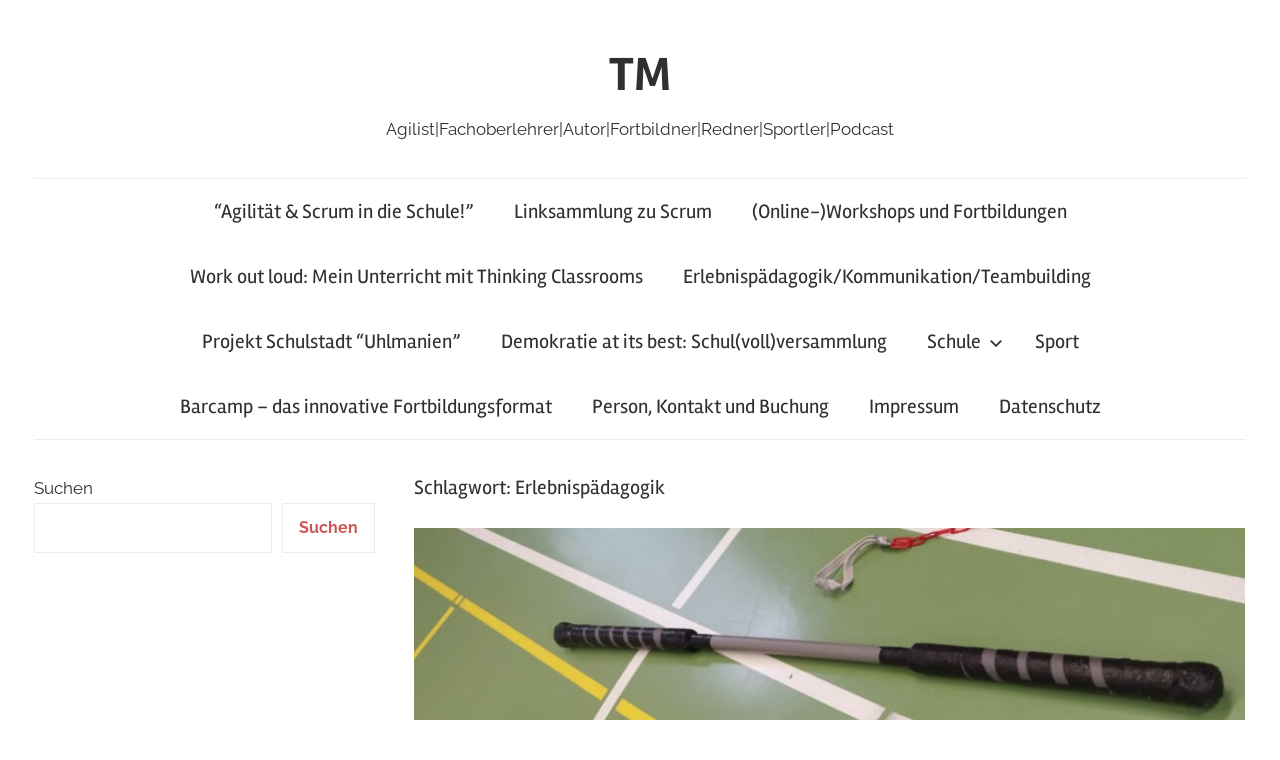

--- FILE ---
content_type: text/html; charset=UTF-8
request_url: https://www.tommittelbach.org/tag/erlebnispaedagogik/
body_size: 23349
content:
<!DOCTYPE html>
<html lang="de">

<head>
<meta charset="UTF-8">
<meta name="viewport" content="width=device-width, initial-scale=1">
<link rel="profile" href="http://gmpg.org/xfn/11">

<title>Erlebnispädagogik &#8211; TM</title>
<meta name='robots' content='max-image-preview:large' />
<link rel="alternate" type="application/rss+xml" title="TM &raquo; Feed" href="https://www.tommittelbach.org/feed/" />
<link rel="alternate" type="application/rss+xml" title="TM &raquo; Kommentar-Feed" href="https://www.tommittelbach.org/comments/feed/" />
<link rel="alternate" type="application/rss+xml" title="TM &raquo; Schlagwort-Feed zu Erlebnispädagogik" href="https://www.tommittelbach.org/tag/erlebnispaedagogik/feed/" />
<style id='wp-img-auto-sizes-contain-inline-css' type='text/css'>
img:is([sizes=auto i],[sizes^="auto," i]){contain-intrinsic-size:3000px 1500px}
/*# sourceURL=wp-img-auto-sizes-contain-inline-css */
</style>
<link rel='stylesheet' id='chronus-theme-fonts-css' href='https://www.tommittelbach.org/wp-content/fonts/5ea09f73bd8432bcf895f3fc870e0c8f.css?ver=20201110' type='text/css' media='all' />
<link rel='stylesheet' id='embedpress-css-css' href='https://www.tommittelbach.org/wp-content/plugins/embedpress/assets/css/embedpress.css?ver=1769637851' type='text/css' media='all' />
<link rel='stylesheet' id='embedpress-blocks-style-css' href='https://www.tommittelbach.org/wp-content/plugins/embedpress/assets/css/blocks.build.css?ver=1769637851' type='text/css' media='all' />
<link rel='stylesheet' id='embedpress-lazy-load-css-css' href='https://www.tommittelbach.org/wp-content/plugins/embedpress/assets/css/lazy-load.css?ver=1769637851' type='text/css' media='all' />
<style id='wp-emoji-styles-inline-css' type='text/css'>

	img.wp-smiley, img.emoji {
		display: inline !important;
		border: none !important;
		box-shadow: none !important;
		height: 1em !important;
		width: 1em !important;
		margin: 0 0.07em !important;
		vertical-align: -0.1em !important;
		background: none !important;
		padding: 0 !important;
	}
/*# sourceURL=wp-emoji-styles-inline-css */
</style>
<style id='wp-block-library-inline-css' type='text/css'>
:root{--wp-block-synced-color:#7a00df;--wp-block-synced-color--rgb:122,0,223;--wp-bound-block-color:var(--wp-block-synced-color);--wp-editor-canvas-background:#ddd;--wp-admin-theme-color:#007cba;--wp-admin-theme-color--rgb:0,124,186;--wp-admin-theme-color-darker-10:#006ba1;--wp-admin-theme-color-darker-10--rgb:0,107,160.5;--wp-admin-theme-color-darker-20:#005a87;--wp-admin-theme-color-darker-20--rgb:0,90,135;--wp-admin-border-width-focus:2px}@media (min-resolution:192dpi){:root{--wp-admin-border-width-focus:1.5px}}.wp-element-button{cursor:pointer}:root .has-very-light-gray-background-color{background-color:#eee}:root .has-very-dark-gray-background-color{background-color:#313131}:root .has-very-light-gray-color{color:#eee}:root .has-very-dark-gray-color{color:#313131}:root .has-vivid-green-cyan-to-vivid-cyan-blue-gradient-background{background:linear-gradient(135deg,#00d084,#0693e3)}:root .has-purple-crush-gradient-background{background:linear-gradient(135deg,#34e2e4,#4721fb 50%,#ab1dfe)}:root .has-hazy-dawn-gradient-background{background:linear-gradient(135deg,#faaca8,#dad0ec)}:root .has-subdued-olive-gradient-background{background:linear-gradient(135deg,#fafae1,#67a671)}:root .has-atomic-cream-gradient-background{background:linear-gradient(135deg,#fdd79a,#004a59)}:root .has-nightshade-gradient-background{background:linear-gradient(135deg,#330968,#31cdcf)}:root .has-midnight-gradient-background{background:linear-gradient(135deg,#020381,#2874fc)}:root{--wp--preset--font-size--normal:16px;--wp--preset--font-size--huge:42px}.has-regular-font-size{font-size:1em}.has-larger-font-size{font-size:2.625em}.has-normal-font-size{font-size:var(--wp--preset--font-size--normal)}.has-huge-font-size{font-size:var(--wp--preset--font-size--huge)}.has-text-align-center{text-align:center}.has-text-align-left{text-align:left}.has-text-align-right{text-align:right}.has-fit-text{white-space:nowrap!important}#end-resizable-editor-section{display:none}.aligncenter{clear:both}.items-justified-left{justify-content:flex-start}.items-justified-center{justify-content:center}.items-justified-right{justify-content:flex-end}.items-justified-space-between{justify-content:space-between}.screen-reader-text{border:0;clip-path:inset(50%);height:1px;margin:-1px;overflow:hidden;padding:0;position:absolute;width:1px;word-wrap:normal!important}.screen-reader-text:focus{background-color:#ddd;clip-path:none;color:#444;display:block;font-size:1em;height:auto;left:5px;line-height:normal;padding:15px 23px 14px;text-decoration:none;top:5px;width:auto;z-index:100000}html :where(.has-border-color){border-style:solid}html :where([style*=border-top-color]){border-top-style:solid}html :where([style*=border-right-color]){border-right-style:solid}html :where([style*=border-bottom-color]){border-bottom-style:solid}html :where([style*=border-left-color]){border-left-style:solid}html :where([style*=border-width]){border-style:solid}html :where([style*=border-top-width]){border-top-style:solid}html :where([style*=border-right-width]){border-right-style:solid}html :where([style*=border-bottom-width]){border-bottom-style:solid}html :where([style*=border-left-width]){border-left-style:solid}html :where(img[class*=wp-image-]){height:auto;max-width:100%}:where(figure){margin:0 0 1em}html :where(.is-position-sticky){--wp-admin--admin-bar--position-offset:var(--wp-admin--admin-bar--height,0px)}@media screen and (max-width:600px){html :where(.is-position-sticky){--wp-admin--admin-bar--position-offset:0px}}

/*# sourceURL=wp-block-library-inline-css */
</style><style id='wp-block-heading-inline-css' type='text/css'>
h1:where(.wp-block-heading).has-background,h2:where(.wp-block-heading).has-background,h3:where(.wp-block-heading).has-background,h4:where(.wp-block-heading).has-background,h5:where(.wp-block-heading).has-background,h6:where(.wp-block-heading).has-background{padding:1.25em 2.375em}h1.has-text-align-left[style*=writing-mode]:where([style*=vertical-lr]),h1.has-text-align-right[style*=writing-mode]:where([style*=vertical-rl]),h2.has-text-align-left[style*=writing-mode]:where([style*=vertical-lr]),h2.has-text-align-right[style*=writing-mode]:where([style*=vertical-rl]),h3.has-text-align-left[style*=writing-mode]:where([style*=vertical-lr]),h3.has-text-align-right[style*=writing-mode]:where([style*=vertical-rl]),h4.has-text-align-left[style*=writing-mode]:where([style*=vertical-lr]),h4.has-text-align-right[style*=writing-mode]:where([style*=vertical-rl]),h5.has-text-align-left[style*=writing-mode]:where([style*=vertical-lr]),h5.has-text-align-right[style*=writing-mode]:where([style*=vertical-rl]),h6.has-text-align-left[style*=writing-mode]:where([style*=vertical-lr]),h6.has-text-align-right[style*=writing-mode]:where([style*=vertical-rl]){rotate:180deg}
/*# sourceURL=https://www.tommittelbach.org/wp-includes/blocks/heading/style.min.css */
</style>
<style id='wp-block-image-inline-css' type='text/css'>
.wp-block-image>a,.wp-block-image>figure>a{display:inline-block}.wp-block-image img{box-sizing:border-box;height:auto;max-width:100%;vertical-align:bottom}@media not (prefers-reduced-motion){.wp-block-image img.hide{visibility:hidden}.wp-block-image img.show{animation:show-content-image .4s}}.wp-block-image[style*=border-radius] img,.wp-block-image[style*=border-radius]>a{border-radius:inherit}.wp-block-image.has-custom-border img{box-sizing:border-box}.wp-block-image.aligncenter{text-align:center}.wp-block-image.alignfull>a,.wp-block-image.alignwide>a{width:100%}.wp-block-image.alignfull img,.wp-block-image.alignwide img{height:auto;width:100%}.wp-block-image .aligncenter,.wp-block-image .alignleft,.wp-block-image .alignright,.wp-block-image.aligncenter,.wp-block-image.alignleft,.wp-block-image.alignright{display:table}.wp-block-image .aligncenter>figcaption,.wp-block-image .alignleft>figcaption,.wp-block-image .alignright>figcaption,.wp-block-image.aligncenter>figcaption,.wp-block-image.alignleft>figcaption,.wp-block-image.alignright>figcaption{caption-side:bottom;display:table-caption}.wp-block-image .alignleft{float:left;margin:.5em 1em .5em 0}.wp-block-image .alignright{float:right;margin:.5em 0 .5em 1em}.wp-block-image .aligncenter{margin-left:auto;margin-right:auto}.wp-block-image :where(figcaption){margin-bottom:1em;margin-top:.5em}.wp-block-image.is-style-circle-mask img{border-radius:9999px}@supports ((-webkit-mask-image:none) or (mask-image:none)) or (-webkit-mask-image:none){.wp-block-image.is-style-circle-mask img{border-radius:0;-webkit-mask-image:url('data:image/svg+xml;utf8,<svg viewBox="0 0 100 100" xmlns="http://www.w3.org/2000/svg"><circle cx="50" cy="50" r="50"/></svg>');mask-image:url('data:image/svg+xml;utf8,<svg viewBox="0 0 100 100" xmlns="http://www.w3.org/2000/svg"><circle cx="50" cy="50" r="50"/></svg>');mask-mode:alpha;-webkit-mask-position:center;mask-position:center;-webkit-mask-repeat:no-repeat;mask-repeat:no-repeat;-webkit-mask-size:contain;mask-size:contain}}:root :where(.wp-block-image.is-style-rounded img,.wp-block-image .is-style-rounded img){border-radius:9999px}.wp-block-image figure{margin:0}.wp-lightbox-container{display:flex;flex-direction:column;position:relative}.wp-lightbox-container img{cursor:zoom-in}.wp-lightbox-container img:hover+button{opacity:1}.wp-lightbox-container button{align-items:center;backdrop-filter:blur(16px) saturate(180%);background-color:#5a5a5a40;border:none;border-radius:4px;cursor:zoom-in;display:flex;height:20px;justify-content:center;opacity:0;padding:0;position:absolute;right:16px;text-align:center;top:16px;width:20px;z-index:100}@media not (prefers-reduced-motion){.wp-lightbox-container button{transition:opacity .2s ease}}.wp-lightbox-container button:focus-visible{outline:3px auto #5a5a5a40;outline:3px auto -webkit-focus-ring-color;outline-offset:3px}.wp-lightbox-container button:hover{cursor:pointer;opacity:1}.wp-lightbox-container button:focus{opacity:1}.wp-lightbox-container button:focus,.wp-lightbox-container button:hover,.wp-lightbox-container button:not(:hover):not(:active):not(.has-background){background-color:#5a5a5a40;border:none}.wp-lightbox-overlay{box-sizing:border-box;cursor:zoom-out;height:100vh;left:0;overflow:hidden;position:fixed;top:0;visibility:hidden;width:100%;z-index:100000}.wp-lightbox-overlay .close-button{align-items:center;cursor:pointer;display:flex;justify-content:center;min-height:40px;min-width:40px;padding:0;position:absolute;right:calc(env(safe-area-inset-right) + 16px);top:calc(env(safe-area-inset-top) + 16px);z-index:5000000}.wp-lightbox-overlay .close-button:focus,.wp-lightbox-overlay .close-button:hover,.wp-lightbox-overlay .close-button:not(:hover):not(:active):not(.has-background){background:none;border:none}.wp-lightbox-overlay .lightbox-image-container{height:var(--wp--lightbox-container-height);left:50%;overflow:hidden;position:absolute;top:50%;transform:translate(-50%,-50%);transform-origin:top left;width:var(--wp--lightbox-container-width);z-index:9999999999}.wp-lightbox-overlay .wp-block-image{align-items:center;box-sizing:border-box;display:flex;height:100%;justify-content:center;margin:0;position:relative;transform-origin:0 0;width:100%;z-index:3000000}.wp-lightbox-overlay .wp-block-image img{height:var(--wp--lightbox-image-height);min-height:var(--wp--lightbox-image-height);min-width:var(--wp--lightbox-image-width);width:var(--wp--lightbox-image-width)}.wp-lightbox-overlay .wp-block-image figcaption{display:none}.wp-lightbox-overlay button{background:none;border:none}.wp-lightbox-overlay .scrim{background-color:#fff;height:100%;opacity:.9;position:absolute;width:100%;z-index:2000000}.wp-lightbox-overlay.active{visibility:visible}@media not (prefers-reduced-motion){.wp-lightbox-overlay.active{animation:turn-on-visibility .25s both}.wp-lightbox-overlay.active img{animation:turn-on-visibility .35s both}.wp-lightbox-overlay.show-closing-animation:not(.active){animation:turn-off-visibility .35s both}.wp-lightbox-overlay.show-closing-animation:not(.active) img{animation:turn-off-visibility .25s both}.wp-lightbox-overlay.zoom.active{animation:none;opacity:1;visibility:visible}.wp-lightbox-overlay.zoom.active .lightbox-image-container{animation:lightbox-zoom-in .4s}.wp-lightbox-overlay.zoom.active .lightbox-image-container img{animation:none}.wp-lightbox-overlay.zoom.active .scrim{animation:turn-on-visibility .4s forwards}.wp-lightbox-overlay.zoom.show-closing-animation:not(.active){animation:none}.wp-lightbox-overlay.zoom.show-closing-animation:not(.active) .lightbox-image-container{animation:lightbox-zoom-out .4s}.wp-lightbox-overlay.zoom.show-closing-animation:not(.active) .lightbox-image-container img{animation:none}.wp-lightbox-overlay.zoom.show-closing-animation:not(.active) .scrim{animation:turn-off-visibility .4s forwards}}@keyframes show-content-image{0%{visibility:hidden}99%{visibility:hidden}to{visibility:visible}}@keyframes turn-on-visibility{0%{opacity:0}to{opacity:1}}@keyframes turn-off-visibility{0%{opacity:1;visibility:visible}99%{opacity:0;visibility:visible}to{opacity:0;visibility:hidden}}@keyframes lightbox-zoom-in{0%{transform:translate(calc((-100vw + var(--wp--lightbox-scrollbar-width))/2 + var(--wp--lightbox-initial-left-position)),calc(-50vh + var(--wp--lightbox-initial-top-position))) scale(var(--wp--lightbox-scale))}to{transform:translate(-50%,-50%) scale(1)}}@keyframes lightbox-zoom-out{0%{transform:translate(-50%,-50%) scale(1);visibility:visible}99%{visibility:visible}to{transform:translate(calc((-100vw + var(--wp--lightbox-scrollbar-width))/2 + var(--wp--lightbox-initial-left-position)),calc(-50vh + var(--wp--lightbox-initial-top-position))) scale(var(--wp--lightbox-scale));visibility:hidden}}
/*# sourceURL=https://www.tommittelbach.org/wp-includes/blocks/image/style.min.css */
</style>
<style id='wp-block-media-text-inline-css' type='text/css'>
.wp-block-media-text{box-sizing:border-box;
  /*!rtl:begin:ignore*/direction:ltr;
  /*!rtl:end:ignore*/display:grid;grid-template-columns:50% 1fr;grid-template-rows:auto}.wp-block-media-text.has-media-on-the-right{grid-template-columns:1fr 50%}.wp-block-media-text.is-vertically-aligned-top>.wp-block-media-text__content,.wp-block-media-text.is-vertically-aligned-top>.wp-block-media-text__media{align-self:start}.wp-block-media-text.is-vertically-aligned-center>.wp-block-media-text__content,.wp-block-media-text.is-vertically-aligned-center>.wp-block-media-text__media,.wp-block-media-text>.wp-block-media-text__content,.wp-block-media-text>.wp-block-media-text__media{align-self:center}.wp-block-media-text.is-vertically-aligned-bottom>.wp-block-media-text__content,.wp-block-media-text.is-vertically-aligned-bottom>.wp-block-media-text__media{align-self:end}.wp-block-media-text>.wp-block-media-text__media{
  /*!rtl:begin:ignore*/grid-column:1;grid-row:1;
  /*!rtl:end:ignore*/margin:0}.wp-block-media-text>.wp-block-media-text__content{direction:ltr;
  /*!rtl:begin:ignore*/grid-column:2;grid-row:1;
  /*!rtl:end:ignore*/padding:0 8%;word-break:break-word}.wp-block-media-text.has-media-on-the-right>.wp-block-media-text__media{
  /*!rtl:begin:ignore*/grid-column:2;grid-row:1
  /*!rtl:end:ignore*/}.wp-block-media-text.has-media-on-the-right>.wp-block-media-text__content{
  /*!rtl:begin:ignore*/grid-column:1;grid-row:1
  /*!rtl:end:ignore*/}.wp-block-media-text__media a{display:block}.wp-block-media-text__media img,.wp-block-media-text__media video{height:auto;max-width:unset;vertical-align:middle;width:100%}.wp-block-media-text.is-image-fill>.wp-block-media-text__media{background-size:cover;height:100%;min-height:250px}.wp-block-media-text.is-image-fill>.wp-block-media-text__media>a{display:block;height:100%}.wp-block-media-text.is-image-fill>.wp-block-media-text__media img{height:1px;margin:-1px;overflow:hidden;padding:0;position:absolute;width:1px;clip:rect(0,0,0,0);border:0}.wp-block-media-text.is-image-fill-element>.wp-block-media-text__media{height:100%;min-height:250px}.wp-block-media-text.is-image-fill-element>.wp-block-media-text__media>a{display:block;height:100%}.wp-block-media-text.is-image-fill-element>.wp-block-media-text__media img{height:100%;object-fit:cover;width:100%}@media (max-width:600px){.wp-block-media-text.is-stacked-on-mobile{grid-template-columns:100%!important}.wp-block-media-text.is-stacked-on-mobile>.wp-block-media-text__media{grid-column:1;grid-row:1}.wp-block-media-text.is-stacked-on-mobile>.wp-block-media-text__content{grid-column:1;grid-row:2}}
/*# sourceURL=https://www.tommittelbach.org/wp-includes/blocks/media-text/style.min.css */
</style>
<style id='wp-block-search-inline-css' type='text/css'>
.wp-block-search__button{margin-left:10px;word-break:normal}.wp-block-search__button.has-icon{line-height:0}.wp-block-search__button svg{height:1.25em;min-height:24px;min-width:24px;width:1.25em;fill:currentColor;vertical-align:text-bottom}:where(.wp-block-search__button){border:1px solid #ccc;padding:6px 10px}.wp-block-search__inside-wrapper{display:flex;flex:auto;flex-wrap:nowrap;max-width:100%}.wp-block-search__label{width:100%}.wp-block-search.wp-block-search__button-only .wp-block-search__button{box-sizing:border-box;display:flex;flex-shrink:0;justify-content:center;margin-left:0;max-width:100%}.wp-block-search.wp-block-search__button-only .wp-block-search__inside-wrapper{min-width:0!important;transition-property:width}.wp-block-search.wp-block-search__button-only .wp-block-search__input{flex-basis:100%;transition-duration:.3s}.wp-block-search.wp-block-search__button-only.wp-block-search__searchfield-hidden,.wp-block-search.wp-block-search__button-only.wp-block-search__searchfield-hidden .wp-block-search__inside-wrapper{overflow:hidden}.wp-block-search.wp-block-search__button-only.wp-block-search__searchfield-hidden .wp-block-search__input{border-left-width:0!important;border-right-width:0!important;flex-basis:0;flex-grow:0;margin:0;min-width:0!important;padding-left:0!important;padding-right:0!important;width:0!important}:where(.wp-block-search__input){appearance:none;border:1px solid #949494;flex-grow:1;font-family:inherit;font-size:inherit;font-style:inherit;font-weight:inherit;letter-spacing:inherit;line-height:inherit;margin-left:0;margin-right:0;min-width:3rem;padding:8px;text-decoration:unset!important;text-transform:inherit}:where(.wp-block-search__button-inside .wp-block-search__inside-wrapper){background-color:#fff;border:1px solid #949494;box-sizing:border-box;padding:4px}:where(.wp-block-search__button-inside .wp-block-search__inside-wrapper) .wp-block-search__input{border:none;border-radius:0;padding:0 4px}:where(.wp-block-search__button-inside .wp-block-search__inside-wrapper) .wp-block-search__input:focus{outline:none}:where(.wp-block-search__button-inside .wp-block-search__inside-wrapper) :where(.wp-block-search__button){padding:4px 8px}.wp-block-search.aligncenter .wp-block-search__inside-wrapper{margin:auto}.wp-block[data-align=right] .wp-block-search.wp-block-search__button-only .wp-block-search__inside-wrapper{float:right}
/*# sourceURL=https://www.tommittelbach.org/wp-includes/blocks/search/style.min.css */
</style>
<style id='wp-block-paragraph-inline-css' type='text/css'>
.is-small-text{font-size:.875em}.is-regular-text{font-size:1em}.is-large-text{font-size:2.25em}.is-larger-text{font-size:3em}.has-drop-cap:not(:focus):first-letter{float:left;font-size:8.4em;font-style:normal;font-weight:100;line-height:.68;margin:.05em .1em 0 0;text-transform:uppercase}body.rtl .has-drop-cap:not(:focus):first-letter{float:none;margin-left:.1em}p.has-drop-cap.has-background{overflow:hidden}:root :where(p.has-background){padding:1.25em 2.375em}:where(p.has-text-color:not(.has-link-color)) a{color:inherit}p.has-text-align-left[style*="writing-mode:vertical-lr"],p.has-text-align-right[style*="writing-mode:vertical-rl"]{rotate:180deg}
/*# sourceURL=https://www.tommittelbach.org/wp-includes/blocks/paragraph/style.min.css */
</style>
<style id='wp-block-quote-inline-css' type='text/css'>
.wp-block-quote{box-sizing:border-box;overflow-wrap:break-word}.wp-block-quote.is-large:where(:not(.is-style-plain)),.wp-block-quote.is-style-large:where(:not(.is-style-plain)){margin-bottom:1em;padding:0 1em}.wp-block-quote.is-large:where(:not(.is-style-plain)) p,.wp-block-quote.is-style-large:where(:not(.is-style-plain)) p{font-size:1.5em;font-style:italic;line-height:1.6}.wp-block-quote.is-large:where(:not(.is-style-plain)) cite,.wp-block-quote.is-large:where(:not(.is-style-plain)) footer,.wp-block-quote.is-style-large:where(:not(.is-style-plain)) cite,.wp-block-quote.is-style-large:where(:not(.is-style-plain)) footer{font-size:1.125em;text-align:right}.wp-block-quote>cite{display:block}
/*# sourceURL=https://www.tommittelbach.org/wp-includes/blocks/quote/style.min.css */
</style>
<style id='wp-block-verse-inline-css' type='text/css'>
pre.wp-block-verse{overflow:auto;white-space:pre-wrap}:where(pre.wp-block-verse){font-family:inherit}
/*# sourceURL=https://www.tommittelbach.org/wp-includes/blocks/verse/style.min.css */
</style>
<style id='global-styles-inline-css' type='text/css'>
:root{--wp--preset--aspect-ratio--square: 1;--wp--preset--aspect-ratio--4-3: 4/3;--wp--preset--aspect-ratio--3-4: 3/4;--wp--preset--aspect-ratio--3-2: 3/2;--wp--preset--aspect-ratio--2-3: 2/3;--wp--preset--aspect-ratio--16-9: 16/9;--wp--preset--aspect-ratio--9-16: 9/16;--wp--preset--color--black: #000000;--wp--preset--color--cyan-bluish-gray: #abb8c3;--wp--preset--color--white: #ffffff;--wp--preset--color--pale-pink: #f78da7;--wp--preset--color--vivid-red: #cf2e2e;--wp--preset--color--luminous-vivid-orange: #ff6900;--wp--preset--color--luminous-vivid-amber: #fcb900;--wp--preset--color--light-green-cyan: #7bdcb5;--wp--preset--color--vivid-green-cyan: #00d084;--wp--preset--color--pale-cyan-blue: #8ed1fc;--wp--preset--color--vivid-cyan-blue: #0693e3;--wp--preset--color--vivid-purple: #9b51e0;--wp--preset--color--primary: #cc5555;--wp--preset--color--secondary: #b33c3c;--wp--preset--color--tertiary: #992222;--wp--preset--color--accent: #91cc56;--wp--preset--color--highlight: #239999;--wp--preset--color--light-gray: #f0f0f0;--wp--preset--color--gray: #999999;--wp--preset--color--dark-gray: #303030;--wp--preset--gradient--vivid-cyan-blue-to-vivid-purple: linear-gradient(135deg,rgb(6,147,227) 0%,rgb(155,81,224) 100%);--wp--preset--gradient--light-green-cyan-to-vivid-green-cyan: linear-gradient(135deg,rgb(122,220,180) 0%,rgb(0,208,130) 100%);--wp--preset--gradient--luminous-vivid-amber-to-luminous-vivid-orange: linear-gradient(135deg,rgb(252,185,0) 0%,rgb(255,105,0) 100%);--wp--preset--gradient--luminous-vivid-orange-to-vivid-red: linear-gradient(135deg,rgb(255,105,0) 0%,rgb(207,46,46) 100%);--wp--preset--gradient--very-light-gray-to-cyan-bluish-gray: linear-gradient(135deg,rgb(238,238,238) 0%,rgb(169,184,195) 100%);--wp--preset--gradient--cool-to-warm-spectrum: linear-gradient(135deg,rgb(74,234,220) 0%,rgb(151,120,209) 20%,rgb(207,42,186) 40%,rgb(238,44,130) 60%,rgb(251,105,98) 80%,rgb(254,248,76) 100%);--wp--preset--gradient--blush-light-purple: linear-gradient(135deg,rgb(255,206,236) 0%,rgb(152,150,240) 100%);--wp--preset--gradient--blush-bordeaux: linear-gradient(135deg,rgb(254,205,165) 0%,rgb(254,45,45) 50%,rgb(107,0,62) 100%);--wp--preset--gradient--luminous-dusk: linear-gradient(135deg,rgb(255,203,112) 0%,rgb(199,81,192) 50%,rgb(65,88,208) 100%);--wp--preset--gradient--pale-ocean: linear-gradient(135deg,rgb(255,245,203) 0%,rgb(182,227,212) 50%,rgb(51,167,181) 100%);--wp--preset--gradient--electric-grass: linear-gradient(135deg,rgb(202,248,128) 0%,rgb(113,206,126) 100%);--wp--preset--gradient--midnight: linear-gradient(135deg,rgb(2,3,129) 0%,rgb(40,116,252) 100%);--wp--preset--font-size--small: 16px;--wp--preset--font-size--medium: 24px;--wp--preset--font-size--large: 36px;--wp--preset--font-size--x-large: 42px;--wp--preset--font-size--extra-large: 48px;--wp--preset--font-size--huge: 64px;--wp--preset--spacing--20: 0.44rem;--wp--preset--spacing--30: 0.67rem;--wp--preset--spacing--40: 1rem;--wp--preset--spacing--50: 1.5rem;--wp--preset--spacing--60: 2.25rem;--wp--preset--spacing--70: 3.38rem;--wp--preset--spacing--80: 5.06rem;--wp--preset--shadow--natural: 6px 6px 9px rgba(0, 0, 0, 0.2);--wp--preset--shadow--deep: 12px 12px 50px rgba(0, 0, 0, 0.4);--wp--preset--shadow--sharp: 6px 6px 0px rgba(0, 0, 0, 0.2);--wp--preset--shadow--outlined: 6px 6px 0px -3px rgb(255, 255, 255), 6px 6px rgb(0, 0, 0);--wp--preset--shadow--crisp: 6px 6px 0px rgb(0, 0, 0);}:where(.is-layout-flex){gap: 0.5em;}:where(.is-layout-grid){gap: 0.5em;}body .is-layout-flex{display: flex;}.is-layout-flex{flex-wrap: wrap;align-items: center;}.is-layout-flex > :is(*, div){margin: 0;}body .is-layout-grid{display: grid;}.is-layout-grid > :is(*, div){margin: 0;}:where(.wp-block-columns.is-layout-flex){gap: 2em;}:where(.wp-block-columns.is-layout-grid){gap: 2em;}:where(.wp-block-post-template.is-layout-flex){gap: 1.25em;}:where(.wp-block-post-template.is-layout-grid){gap: 1.25em;}.has-black-color{color: var(--wp--preset--color--black) !important;}.has-cyan-bluish-gray-color{color: var(--wp--preset--color--cyan-bluish-gray) !important;}.has-white-color{color: var(--wp--preset--color--white) !important;}.has-pale-pink-color{color: var(--wp--preset--color--pale-pink) !important;}.has-vivid-red-color{color: var(--wp--preset--color--vivid-red) !important;}.has-luminous-vivid-orange-color{color: var(--wp--preset--color--luminous-vivid-orange) !important;}.has-luminous-vivid-amber-color{color: var(--wp--preset--color--luminous-vivid-amber) !important;}.has-light-green-cyan-color{color: var(--wp--preset--color--light-green-cyan) !important;}.has-vivid-green-cyan-color{color: var(--wp--preset--color--vivid-green-cyan) !important;}.has-pale-cyan-blue-color{color: var(--wp--preset--color--pale-cyan-blue) !important;}.has-vivid-cyan-blue-color{color: var(--wp--preset--color--vivid-cyan-blue) !important;}.has-vivid-purple-color{color: var(--wp--preset--color--vivid-purple) !important;}.has-black-background-color{background-color: var(--wp--preset--color--black) !important;}.has-cyan-bluish-gray-background-color{background-color: var(--wp--preset--color--cyan-bluish-gray) !important;}.has-white-background-color{background-color: var(--wp--preset--color--white) !important;}.has-pale-pink-background-color{background-color: var(--wp--preset--color--pale-pink) !important;}.has-vivid-red-background-color{background-color: var(--wp--preset--color--vivid-red) !important;}.has-luminous-vivid-orange-background-color{background-color: var(--wp--preset--color--luminous-vivid-orange) !important;}.has-luminous-vivid-amber-background-color{background-color: var(--wp--preset--color--luminous-vivid-amber) !important;}.has-light-green-cyan-background-color{background-color: var(--wp--preset--color--light-green-cyan) !important;}.has-vivid-green-cyan-background-color{background-color: var(--wp--preset--color--vivid-green-cyan) !important;}.has-pale-cyan-blue-background-color{background-color: var(--wp--preset--color--pale-cyan-blue) !important;}.has-vivid-cyan-blue-background-color{background-color: var(--wp--preset--color--vivid-cyan-blue) !important;}.has-vivid-purple-background-color{background-color: var(--wp--preset--color--vivid-purple) !important;}.has-black-border-color{border-color: var(--wp--preset--color--black) !important;}.has-cyan-bluish-gray-border-color{border-color: var(--wp--preset--color--cyan-bluish-gray) !important;}.has-white-border-color{border-color: var(--wp--preset--color--white) !important;}.has-pale-pink-border-color{border-color: var(--wp--preset--color--pale-pink) !important;}.has-vivid-red-border-color{border-color: var(--wp--preset--color--vivid-red) !important;}.has-luminous-vivid-orange-border-color{border-color: var(--wp--preset--color--luminous-vivid-orange) !important;}.has-luminous-vivid-amber-border-color{border-color: var(--wp--preset--color--luminous-vivid-amber) !important;}.has-light-green-cyan-border-color{border-color: var(--wp--preset--color--light-green-cyan) !important;}.has-vivid-green-cyan-border-color{border-color: var(--wp--preset--color--vivid-green-cyan) !important;}.has-pale-cyan-blue-border-color{border-color: var(--wp--preset--color--pale-cyan-blue) !important;}.has-vivid-cyan-blue-border-color{border-color: var(--wp--preset--color--vivid-cyan-blue) !important;}.has-vivid-purple-border-color{border-color: var(--wp--preset--color--vivid-purple) !important;}.has-vivid-cyan-blue-to-vivid-purple-gradient-background{background: var(--wp--preset--gradient--vivid-cyan-blue-to-vivid-purple) !important;}.has-light-green-cyan-to-vivid-green-cyan-gradient-background{background: var(--wp--preset--gradient--light-green-cyan-to-vivid-green-cyan) !important;}.has-luminous-vivid-amber-to-luminous-vivid-orange-gradient-background{background: var(--wp--preset--gradient--luminous-vivid-amber-to-luminous-vivid-orange) !important;}.has-luminous-vivid-orange-to-vivid-red-gradient-background{background: var(--wp--preset--gradient--luminous-vivid-orange-to-vivid-red) !important;}.has-very-light-gray-to-cyan-bluish-gray-gradient-background{background: var(--wp--preset--gradient--very-light-gray-to-cyan-bluish-gray) !important;}.has-cool-to-warm-spectrum-gradient-background{background: var(--wp--preset--gradient--cool-to-warm-spectrum) !important;}.has-blush-light-purple-gradient-background{background: var(--wp--preset--gradient--blush-light-purple) !important;}.has-blush-bordeaux-gradient-background{background: var(--wp--preset--gradient--blush-bordeaux) !important;}.has-luminous-dusk-gradient-background{background: var(--wp--preset--gradient--luminous-dusk) !important;}.has-pale-ocean-gradient-background{background: var(--wp--preset--gradient--pale-ocean) !important;}.has-electric-grass-gradient-background{background: var(--wp--preset--gradient--electric-grass) !important;}.has-midnight-gradient-background{background: var(--wp--preset--gradient--midnight) !important;}.has-small-font-size{font-size: var(--wp--preset--font-size--small) !important;}.has-medium-font-size{font-size: var(--wp--preset--font-size--medium) !important;}.has-large-font-size{font-size: var(--wp--preset--font-size--large) !important;}.has-x-large-font-size{font-size: var(--wp--preset--font-size--x-large) !important;}
/*# sourceURL=global-styles-inline-css */
</style>

<style id='classic-theme-styles-inline-css' type='text/css'>
/*! This file is auto-generated */
.wp-block-button__link{color:#fff;background-color:#32373c;border-radius:9999px;box-shadow:none;text-decoration:none;padding:calc(.667em + 2px) calc(1.333em + 2px);font-size:1.125em}.wp-block-file__button{background:#32373c;color:#fff;text-decoration:none}
/*# sourceURL=/wp-includes/css/classic-themes.min.css */
</style>
<link rel='stylesheet' id='buy-me-a-coffee-css' href='https://www.tommittelbach.org/wp-content/plugins/buymeacoffee/public/css/buy-me-a-coffee-public.css?ver=4.4.2' type='text/css' media='all' />
<link rel='stylesheet' id='contact-form-7-css' href='https://www.tommittelbach.org/wp-content/plugins/contact-form-7/includes/css/styles.css?ver=6.1.4' type='text/css' media='all' />
<link rel='stylesheet' id='link-widget-title-css' href='https://www.tommittelbach.org/wp-content/plugins/link-widget-title/public/css/link-widget-title-public.css?ver=1.0.1' type='text/css' media='all' />
<link rel='stylesheet' id='video-embed-privacy-css' href='https://www.tommittelbach.org/wp-content/plugins/video-embed-privacy/video-embed-privacy.css?ver=6.9' type='text/css' media='all' />
<link rel='stylesheet' id='wc-captcha-frontend-css' href='https://www.tommittelbach.org/wp-content/plugins/wc-captcha/css/frontend.css?ver=6.9' type='text/css' media='all' />
<link rel='stylesheet' id='chronus-stylesheet-css' href='https://www.tommittelbach.org/wp-content/themes/chronus/style.css?ver=2.1.2' type='text/css' media='all' />
<style id='chronus-stylesheet-inline-css' type='text/css'>
.type-post .entry-footer .post-navigation { position: absolute; clip: rect(1px, 1px, 1px, 1px); width: 1px; height: 1px; overflow: hidden; }
/*# sourceURL=chronus-stylesheet-inline-css */
</style>
<link rel='stylesheet' id='chronus-safari-flexbox-fixes-css' href='https://www.tommittelbach.org/wp-content/themes/chronus/assets/css/safari-flexbox-fixes.css?ver=20200420' type='text/css' media='all' />
<link rel='stylesheet' id='wpgdprc-front-css-css' href='https://www.tommittelbach.org/wp-content/plugins/wp-gdpr-compliance/Assets/css/front.css?ver=1706522656' type='text/css' media='all' />
<style id='wpgdprc-front-css-inline-css' type='text/css'>
:root{--wp-gdpr--bar--background-color: #000000;--wp-gdpr--bar--color: #ffffff;--wp-gdpr--button--background-color: #ffffff;--wp-gdpr--button--background-color--darken: #d8d8d8;--wp-gdpr--button--color: #ffffff;}
/*# sourceURL=wpgdprc-front-css-inline-css */
</style>
<script type="text/javascript" src="https://www.tommittelbach.org/wp-content/plugins/360-image/dist/aframe-v1.0.4.min.js?ver=6.9" id="algori_360_image-cgb-a-frame-js-js"></script>
<script type="text/javascript" id="ahc_front_js-js-extra">
/* <![CDATA[ */
var ahc_ajax_front = {"ajax_url":"https://www.tommittelbach.org/wp-admin/admin-ajax.php","plugin_url":"https://www.tommittelbach.org/wp-content/plugins/visitors-traffic-real-time-statistics/","page_id":"Schlagwort: \u003Cspan\u003EErlebnisp\u00e4dagogik\u003C/span\u003E","page_title":"","post_type":""};
//# sourceURL=ahc_front_js-js-extra
/* ]]> */
</script>
<script type="text/javascript" src="https://www.tommittelbach.org/wp-content/plugins/visitors-traffic-real-time-statistics/js/front.js?ver=6.9" id="ahc_front_js-js"></script>
<script type="text/javascript" src="https://www.tommittelbach.org/wp-includes/js/jquery/jquery.min.js?ver=3.7.1" id="jquery-core-js"></script>
<script type="text/javascript" src="https://www.tommittelbach.org/wp-includes/js/jquery/jquery-migrate.min.js?ver=3.4.1" id="jquery-migrate-js"></script>
<script type="text/javascript" src="https://www.tommittelbach.org/wp-content/plugins/buymeacoffee/public/js/buy-me-a-coffee-public.js?ver=4.4.2" id="buy-me-a-coffee-js"></script>
<script type="text/javascript" src="https://www.tommittelbach.org/wp-content/plugins/link-widget-title/public/js/link-widget-title-public.js?ver=1.0.1" id="link-widget-title-js"></script>
<script type="text/javascript" src="https://www.tommittelbach.org/wp-content/themes/chronus/assets/js/svgxuse.min.js?ver=1.2.6" id="svgxuse-js"></script>
<script type="text/javascript" id="wpgdprc-front-js-js-extra">
/* <![CDATA[ */
var wpgdprcFront = {"ajaxUrl":"https://www.tommittelbach.org/wp-admin/admin-ajax.php","ajaxNonce":"fe9073ef99","ajaxArg":"security","pluginPrefix":"wpgdprc","blogId":"1","isMultiSite":"","locale":"de_DE","showSignUpModal":"","showFormModal":"","cookieName":"wpgdprc-consent","consentVersion":"","path":"/","prefix":"wpgdprc"};
//# sourceURL=wpgdprc-front-js-js-extra
/* ]]> */
</script>
<script type="text/javascript" src="https://www.tommittelbach.org/wp-content/plugins/wp-gdpr-compliance/Assets/js/front.min.js?ver=1706522656" id="wpgdprc-front-js-js"></script>
<link rel="https://api.w.org/" href="https://www.tommittelbach.org/wp-json/" /><link rel="alternate" title="JSON" type="application/json" href="https://www.tommittelbach.org/wp-json/wp/v2/tags/158" /><link rel="EditURI" type="application/rsd+xml" title="RSD" href="https://www.tommittelbach.org/xmlrpc.php?rsd" />
<meta name="generator" content="WordPress 6.9" />
        <script data-name="BMC-Widget" src="https://cdnjs.buymeacoffee.com/1.0.0/widget.prod.min.js" data-id="Tommittelbach" data-description="" data-message="" data-color="#FF813F" data-position="right" data-x_margin="" data-y_margin="">
        </script>
        <link rel="icon" href="https://www.tommittelbach.org/wp-content/uploads/2018/11/cropped-Tommittelbach-2-32x32.png" sizes="32x32" />
<link rel="icon" href="https://www.tommittelbach.org/wp-content/uploads/2018/11/cropped-Tommittelbach-2-192x192.png" sizes="192x192" />
<link rel="apple-touch-icon" href="https://www.tommittelbach.org/wp-content/uploads/2018/11/cropped-Tommittelbach-2-180x180.png" />
<meta name="msapplication-TileImage" content="https://www.tommittelbach.org/wp-content/uploads/2018/11/cropped-Tommittelbach-2-270x270.png" />
</head>

<body class="archive tag tag-erlebnispaedagogik tag-158 wp-embed-responsive wp-theme-chronus sidebar-left author-hidden categories-hidden">

	<a class="skip-link screen-reader-text" href="#content">Zum Inhalt springen</a>

	
	
	
	<div id="page" class="hfeed site">

		
		<header id="masthead" class="site-header clearfix" role="banner">

			<div class="header-main container clearfix">

				<div id="logo" class="site-branding clearfix">

										
			<p class="site-title"><a href="https://www.tommittelbach.org/" rel="home">TM</a></p>

								
			<p class="site-description">Agilist|Fachoberlehrer|Autor|Fortbildner|Redner|Sportler|Podcast</p>

			
				</div><!-- .site-branding -->

			</div><!-- .header-main -->

			

	<div id="main-navigation-wrap" class="primary-navigation-wrap">

		<button class="primary-menu-toggle menu-toggle" aria-controls="primary-menu" aria-expanded="false" >
			<svg class="icon icon-menu" aria-hidden="true" role="img"> <use xlink:href="https://www.tommittelbach.org/wp-content/themes/chronus/assets/icons/genericons-neue.svg#menu"></use> </svg><svg class="icon icon-close" aria-hidden="true" role="img"> <use xlink:href="https://www.tommittelbach.org/wp-content/themes/chronus/assets/icons/genericons-neue.svg#close"></use> </svg>			<span class="menu-toggle-text">Menü</span>
		</button>

		<div class="primary-navigation">

			<nav id="site-navigation" class="main-navigation" role="navigation"  aria-label="Primäres Menü">

				<ul id="primary-menu" class="menu"><li id="menu-item-3626" class="menu-item menu-item-type-post_type menu-item-object-page menu-item-3626"><a href="https://www.tommittelbach.org/scrum-in-die-schule/">“Agilität &#038; Scrum in die Schule!”</a></li>
<li id="menu-item-5288" class="menu-item menu-item-type-post_type menu-item-object-page menu-item-5288"><a href="https://www.tommittelbach.org/scrum-sammlung/">Linksammlung zu Scrum</a></li>
<li id="menu-item-3912" class="menu-item menu-item-type-post_type menu-item-object-page menu-item-3912"><a href="https://www.tommittelbach.org/online-workshops/">(Online-)Workshops und Fortbildungen</a></li>
<li id="menu-item-5139" class="menu-item menu-item-type-post_type menu-item-object-page menu-item-5139"><a href="https://www.tommittelbach.org/work-out-loud-mein-unterricht-mit-den-thinking-classrooms/">Work out loud: Mein Unterricht mit Thinking Classrooms</a></li>
<li id="menu-item-2359" class="menu-item menu-item-type-post_type menu-item-object-page menu-item-2359"><a href="https://www.tommittelbach.org/erlebnispaedagogik/">Erlebnispädagogik/Kommunikation/Teambuilding</a></li>
<li id="menu-item-2117" class="menu-item menu-item-type-post_type menu-item-object-page menu-item-2117"><a href="https://www.tommittelbach.org/projekt-schulstadt-uhlmanien/">Projekt Schulstadt &#8220;Uhlmanien&#8221;</a></li>
<li id="menu-item-5075" class="menu-item menu-item-type-post_type menu-item-object-page menu-item-5075"><a href="https://www.tommittelbach.org/demokratie-at-its-best-schulvollversammlung/">Demokratie at its best: Schul(voll)versammlung</a></li>
<li id="menu-item-2371" class="menu-item menu-item-type-taxonomy menu-item-object-category menu-item-has-children menu-item-2371"><a href="https://www.tommittelbach.org/category/schule/">Schule<svg class="icon icon-expand" aria-hidden="true" role="img"> <use xlink:href="https://www.tommittelbach.org/wp-content/themes/chronus/assets/icons/genericons-neue.svg#expand"></use> </svg></a>
<ul class="sub-menu">
	<li id="menu-item-3098" class="menu-item menu-item-type-post_type menu-item-object-page menu-item-3098"><a href="https://www.tommittelbach.org/smv-established-since-1953/">SMV – Established since 1953</a></li>
	<li id="menu-item-2780" class="menu-item menu-item-type-taxonomy menu-item-object-category menu-item-2780"><a href="https://www.tommittelbach.org/category/sport/">Sportunterricht</a></li>
	<li id="menu-item-2364" class="menu-item menu-item-type-taxonomy menu-item-object-category menu-item-2364"><a href="https://www.tommittelbach.org/category/lehrende/">Lehrende</a></li>
	<li id="menu-item-2365" class="menu-item menu-item-type-taxonomy menu-item-object-category menu-item-2365"><a href="https://www.tommittelbach.org/category/paedagogik/">Pädagogik</a></li>
	<li id="menu-item-2367" class="menu-item menu-item-type-taxonomy menu-item-object-category menu-item-2367"><a href="https://www.tommittelbach.org/category/digitales/">Digitales</a></li>
	<li id="menu-item-2372" class="menu-item menu-item-type-taxonomy menu-item-object-category menu-item-2372"><a href="https://www.tommittelbach.org/category/projekte/">Projekte</a></li>
</ul>
</li>
<li id="menu-item-2370" class="menu-item menu-item-type-taxonomy menu-item-object-category menu-item-2370"><a href="https://www.tommittelbach.org/category/sport/">Sport</a></li>
<li id="menu-item-2119" class="menu-item menu-item-type-post_type menu-item-object-page menu-item-2119"><a href="https://www.tommittelbach.org/barcamp/">Barcamp – das innovative Fortbildungsformat</a></li>
<li id="menu-item-2120" class="menu-item menu-item-type-post_type menu-item-object-page menu-item-2120"><a href="https://www.tommittelbach.org/zur_person/">Person, Kontakt und Buchung</a></li>
<li id="menu-item-2118" class="menu-item menu-item-type-post_type menu-item-object-page menu-item-2118"><a href="https://www.tommittelbach.org/impressum/">Impressum</a></li>
<li id="menu-item-2116" class="menu-item menu-item-type-post_type menu-item-object-page menu-item-privacy-policy menu-item-2116"><a rel="privacy-policy" href="https://www.tommittelbach.org/datenschutz/">Datenschutz</a></li>
</ul>			</nav><!-- #site-navigation -->

		</div><!-- .primary-navigation -->

	</div>



		</header><!-- #masthead -->

		
		
		
		<div id="content" class="site-content container clearfix">

	<section id="primary" class="content-archive content-area">
		<main id="main" class="site-main" role="main">

		
			<header class="page-header">

				<h1 class="archive-title">Schlagwort: <span>Erlebnispädagogik</span></h1>				
			</header><!-- .page-header -->

			<div class="post-wrapper">

			
<article id="post-5109" class="post-5109 post type-post status-publish format-standard has-post-thumbnail hentry category-allgemein category-paedagogik category-schule category-sportunterricht tag-durchsetzung tag-erlebnispaedagogik tag-jugger tag-koordination tag-kriminalpraevention tag-ruecksichtnahme tag-schulsport tag-sportunterricht tag-taktik tag-teamsport">

	
			<a class="wp-post-image-link" href="https://www.tommittelbach.org/2025/05/19/ein-kampfspiel-fuer-den-schulsport/" rel="bookmark">
				<img width="840" height="525" src="https://www.tommittelbach.org/wp-content/uploads/2025/05/IMG_3345-840x525.jpeg" class="attachment-post-thumbnail size-post-thumbnail wp-post-image" alt="" decoding="async" fetchpriority="high" srcset="https://www.tommittelbach.org/wp-content/uploads/2025/05/IMG_3345-840x525.jpeg 840w, https://www.tommittelbach.org/wp-content/uploads/2025/05/IMG_3345-280x175.jpeg 280w, https://www.tommittelbach.org/wp-content/uploads/2025/05/IMG_3345-600x375.jpeg 600w" sizes="(max-width: 840px) 100vw, 840px" />			</a>

			
	<header class="entry-header">

		<h2 class="entry-title"><a href="https://www.tommittelbach.org/2025/05/19/ein-kampfspiel-fuer-den-schulsport/" rel="bookmark">Ein Kampfspiel für den Schulsport</a></h2>
		<div class="entry-meta"><span class="meta-date">Am <a href="https://www.tommittelbach.org/2025/05/19/ein-kampfspiel-fuer-den-schulsport/" title="6:54" rel="bookmark"><time class="entry-date published updated" datetime="2025-05-19T06:54:18+02:00">19. Mai 2025</time></a></span><span class="meta-author"> Von <span class="author vcard"><a class="url fn n" href="https://www.tommittelbach.org/author/webgo-admin/" title="Alle Beiträge von tom mittelbach anzeigen" rel="author">tom mittelbach</a></span></span><span class="meta-category"> In <a href="https://www.tommittelbach.org/category/allgemein/" rel="category tag">Allgemein</a>, <a href="https://www.tommittelbach.org/category/paedagogik/" rel="category tag">Pädagogik</a>, <a href="https://www.tommittelbach.org/category/schule/" rel="category tag">Schule</a>, <a href="https://www.tommittelbach.org/category/sportunterricht/" rel="category tag">Sportunterricht</a></span></div>
	</header><!-- .entry-header -->

	<div class="entry-content entry-excerpt clearfix">
		<p><span class="span-reading-time rt-reading-time" style="display: block;"><span class="rt-label rt-prefix">Lesedauer ca.</span> <span class="rt-time"> 2</span> <span class="rt-label rt-postfix">Minuten</span></span>Jugger ist ein dynamisches Mannschaftsspiel, das seine Ursprünge in einem dystopischen Film hat. Es hat sich zu einer ernstzunehmenden Sportart entwickelt und hält zunehmend Einzug in den Schulsport (wir haben &hellip;</p>
		
			<a href="https://www.tommittelbach.org/2025/05/19/ein-kampfspiel-fuer-den-schulsport/" class="more-link">Weiterlesen</a>

				</div><!-- .entry-content -->

</article>

<article id="post-4924" class="post-4924 post type-post status-publish format-standard has-post-thumbnail hentry category-allgemein category-erlebnispaedagogik-praxis category-schule tag-abenteuer tag-aufgabe tag-ep tag-erlebnispaedagogik tag-gemeinsam tag-herausforderung tag-kommunikation tag-lernen tag-problemloesung tag-soziales tag-team tag-zusammen">

	
			<a class="wp-post-image-link" href="https://www.tommittelbach.org/2024/04/24/erlebnispaedagogik-im-klassenzimmer-2/" rel="bookmark">
				<img width="768" height="525" src="https://www.tommittelbach.org/wp-content/uploads/2023/08/Nummernlegen-768x525.jpeg" class="attachment-post-thumbnail size-post-thumbnail wp-post-image" alt="" decoding="async" />			</a>

			
	<header class="entry-header">

		<h2 class="entry-title"><a href="https://www.tommittelbach.org/2024/04/24/erlebnispaedagogik-im-klassenzimmer-2/" rel="bookmark">Erlebnispädagogik im Klassenzimmer</a></h2>
		<div class="entry-meta"><span class="meta-date">Am <a href="https://www.tommittelbach.org/2024/04/24/erlebnispaedagogik-im-klassenzimmer-2/" title="12:05" rel="bookmark"><time class="entry-date published updated" datetime="2024-04-24T12:05:56+02:00">24. April 2024</time></a></span><span class="meta-author"> Von <span class="author vcard"><a class="url fn n" href="https://www.tommittelbach.org/author/webgo-admin/" title="Alle Beiträge von tom mittelbach anzeigen" rel="author">tom mittelbach</a></span></span><span class="meta-category"> In <a href="https://www.tommittelbach.org/category/allgemein/" rel="category tag">Allgemein</a>, <a href="https://www.tommittelbach.org/category/erlebnispaedagogik-praxis/" rel="category tag">Erlebnsipädagogik Praxis</a>, <a href="https://www.tommittelbach.org/category/schule/" rel="category tag">Schule</a></span></div>
	</header><!-- .entry-header -->

	<div class="entry-content entry-excerpt clearfix">
		<p><span class="span-reading-time rt-reading-time" style="display: block;"><span class="rt-label rt-prefix">Lesedauer ca.</span> <span class="rt-time"> 2</span> <span class="rt-label rt-postfix">Minuten</span></span>Hier findet ihr eine kurze Einführung und Linkliste, basierend auf meiner GEW-Fortbildung am 22. April. „Leben heißt nicht Atmen, sondern Handeln.“ Jean-Jacques Rousseau Was ist Erlebnispädagogik? Das sind Angebote und &hellip;</p>
		
			<a href="https://www.tommittelbach.org/2024/04/24/erlebnispaedagogik-im-klassenzimmer-2/" class="more-link">Weiterlesen</a>

				</div><!-- .entry-content -->

</article>

<article id="post-4737" class="post-4737 post type-post status-publish format-standard has-post-thumbnail hentry category-allgemein category-erlebnispaedagogik-praxis tag-bildung tag-ep tag-erlebnispaedagogik tag-kinder tag-padagogik tag-reise-nach-jerusalem tag-schule">

	
			<a class="wp-post-image-link" href="https://www.tommittelbach.org/2023/08/03/top-5-der-erlebnispaedagogischen-spiele-im-klassenzimmer/" rel="bookmark">
				<img width="840" height="525" src="https://www.tommittelbach.org/wp-content/uploads/2023/08/team-840x525.jpg" class="attachment-post-thumbnail size-post-thumbnail wp-post-image" alt="" decoding="async" srcset="https://www.tommittelbach.org/wp-content/uploads/2023/08/team-840x525.jpg 840w, https://www.tommittelbach.org/wp-content/uploads/2023/08/team-280x175.jpg 280w, https://www.tommittelbach.org/wp-content/uploads/2023/08/team-600x375.jpg 600w" sizes="(max-width: 840px) 100vw, 840px" />			</a>

			
	<header class="entry-header">

		<h2 class="entry-title"><a href="https://www.tommittelbach.org/2023/08/03/top-5-der-erlebnispaedagogischen-spiele-im-klassenzimmer/" rel="bookmark">Top 5 der erlebnispädagogischen Spiele im Klassenzimmer</a></h2>
		<div class="entry-meta"><span class="meta-date">Am <a href="https://www.tommittelbach.org/2023/08/03/top-5-der-erlebnispaedagogischen-spiele-im-klassenzimmer/" title="17:11" rel="bookmark"><time class="entry-date published updated" datetime="2023-08-03T17:11:03+02:00">3. August 2023</time></a></span><span class="meta-author"> Von <span class="author vcard"><a class="url fn n" href="https://www.tommittelbach.org/author/webgo-admin/" title="Alle Beiträge von tom mittelbach anzeigen" rel="author">tom mittelbach</a></span></span><span class="meta-category"> In <a href="https://www.tommittelbach.org/category/allgemein/" rel="category tag">Allgemein</a>, <a href="https://www.tommittelbach.org/category/erlebnispaedagogik-praxis/" rel="category tag">Erlebnsipädagogik Praxis</a></span></div>
	</header><!-- .entry-header -->

	<div class="entry-content entry-excerpt clearfix">
		<p><span class="span-reading-time rt-reading-time" style="display: block;"><span class="rt-label rt-prefix">Lesedauer ca.</span> <span class="rt-time"> 5</span> <span class="rt-label rt-postfix">Minuten</span></span>Erlebnispädagogik ist eine Methode, die auf spielerische und handlungsorientierte Weise das Lernen und die persönliche Entwicklung von Schüler:innen fördert. In einem Klassenzimmer können verschiedene erlebnispädagogische Spiele eingesetzt werden. Erlebnispädagogik (im &hellip;</p>
		
			<a href="https://www.tommittelbach.org/2023/08/03/top-5-der-erlebnispaedagogischen-spiele-im-klassenzimmer/" class="more-link">Weiterlesen</a>

				</div><!-- .entry-content -->

</article>

<article id="post-4441" class="post-4441 post type-post status-publish format-standard has-post-thumbnail hentry category-allgemein tag-eisscholle tag-erlebnispaedagogik tag-persoenlichkeitsbildung tag-pinguine tag-zoom">

	
			<a class="wp-post-image-link" href="https://www.tommittelbach.org/2022/05/22/erlebnispaedagogik-2022/" rel="bookmark">
				<img width="840" height="525" src="https://www.tommittelbach.org/wp-content/uploads/2022/05/C170D5F3-65A4-48BD-BCB2-1B0480E677B7-840x525.jpeg" class="attachment-post-thumbnail size-post-thumbnail wp-post-image" alt="" decoding="async" loading="lazy" srcset="https://www.tommittelbach.org/wp-content/uploads/2022/05/C170D5F3-65A4-48BD-BCB2-1B0480E677B7-840x525.jpeg 840w, https://www.tommittelbach.org/wp-content/uploads/2022/05/C170D5F3-65A4-48BD-BCB2-1B0480E677B7-280x175.jpeg 280w, https://www.tommittelbach.org/wp-content/uploads/2022/05/C170D5F3-65A4-48BD-BCB2-1B0480E677B7-600x375.jpeg 600w" sizes="auto, (max-width: 840px) 100vw, 840px" />			</a>

			
	<header class="entry-header">

		<h2 class="entry-title"><a href="https://www.tommittelbach.org/2022/05/22/erlebnispaedagogik-2022/" rel="bookmark">Erlebnispädagogik 2022</a></h2>
		<div class="entry-meta"><span class="meta-date">Am <a href="https://www.tommittelbach.org/2022/05/22/erlebnispaedagogik-2022/" title="15:34" rel="bookmark"><time class="entry-date published updated" datetime="2022-05-22T15:34:39+02:00">22. Mai 2022</time></a></span><span class="meta-author"> Von <span class="author vcard"><a class="url fn n" href="https://www.tommittelbach.org/author/webgo-admin/" title="Alle Beiträge von tom mittelbach anzeigen" rel="author">tom mittelbach</a></span></span><span class="meta-category"> In <a href="https://www.tommittelbach.org/category/allgemein/" rel="category tag">Allgemein</a></span></div>
	</header><!-- .entry-header -->

	<div class="entry-content entry-excerpt clearfix">
		<p><span class="span-reading-time rt-reading-time" style="display: block;"><span class="rt-label rt-prefix">Lesedauer ca.</span> <span class="rt-time"> 2</span> <span class="rt-label rt-postfix">Minuten</span></span>Erlebnispädagogik muss in jedem Klassenzimmer stattfinden, immer und immer wieder muss gespielt werden, müssen künstliche Abenteuersituationen hergestellt werden! So können Schüler:innen und wir jede Menge Erfahrungen mit uns selbst und &hellip;</p>
		
			<a href="https://www.tommittelbach.org/2022/05/22/erlebnispaedagogik-2022/" class="more-link">Weiterlesen</a>

				</div><!-- .entry-content -->

</article>

<article id="post-3321" class="post-3321 post type-post status-publish format-standard has-post-thumbnail hentry category-allgemein category-blog category-lehrende category-schule category-sport tag-abwerfen tag-antizipation tag-battle tag-burgball tag-erlebnispaedagogik tag-fortnite tag-royale tag-sport tag-sportunterricht tag-team tag-teamplay">

	
			<a class="wp-post-image-link" href="https://www.tommittelbach.org/2020/01/13/einfach-geiler-sportunterricht/" rel="bookmark">
				<img width="840" height="525" src="https://www.tommittelbach.org/wp-content/uploads/2020/01/C2257977-2366-4627-99CE-5945304BA3B4-840x525.jpg" class="attachment-post-thumbnail size-post-thumbnail wp-post-image" alt="" decoding="async" loading="lazy" srcset="https://www.tommittelbach.org/wp-content/uploads/2020/01/C2257977-2366-4627-99CE-5945304BA3B4-840x525.jpg 840w, https://www.tommittelbach.org/wp-content/uploads/2020/01/C2257977-2366-4627-99CE-5945304BA3B4-280x175.jpg 280w, https://www.tommittelbach.org/wp-content/uploads/2020/01/C2257977-2366-4627-99CE-5945304BA3B4-600x375.jpg 600w" sizes="auto, (max-width: 840px) 100vw, 840px" />			</a>

			
	<header class="entry-header">

		<h2 class="entry-title"><a href="https://www.tommittelbach.org/2020/01/13/einfach-geiler-sportunterricht/" rel="bookmark">Einfach geiler Sportunterricht</a></h2>
		<div class="entry-meta"><span class="meta-date">Am <a href="https://www.tommittelbach.org/2020/01/13/einfach-geiler-sportunterricht/" title="19:16" rel="bookmark"><time class="entry-date published updated" datetime="2020-01-13T19:16:25+01:00">13. Januar 2020</time></a></span><span class="meta-author"> Von <span class="author vcard"><a class="url fn n" href="https://www.tommittelbach.org/author/webgo-admin/" title="Alle Beiträge von tom mittelbach anzeigen" rel="author">tom mittelbach</a></span></span><span class="meta-category"> In <a href="https://www.tommittelbach.org/category/allgemein/" rel="category tag">Allgemein</a>, <a href="https://www.tommittelbach.org/category/blog/" rel="category tag">Blog</a>, <a href="https://www.tommittelbach.org/category/lehrende/" rel="category tag">Lehrende</a>, <a href="https://www.tommittelbach.org/category/schule/" rel="category tag">Schule</a>, <a href="https://www.tommittelbach.org/category/sport/" rel="category tag">Sport</a></span></div>
	</header><!-- .entry-header -->

	<div class="entry-content entry-excerpt clearfix">
		<p><span class="span-reading-time rt-reading-time" style="display: block;"><span class="rt-label rt-prefix">Lesedauer ca.</span> <span class="rt-time"> &lt; 1</span> <span class="rt-label rt-postfix">Minute</span></span>Wenn eine Sache wichtig ist in der Schule, dann doch das man Spaß beim Lernen hat. Spaß erzeugt intrinsische Motivation und verinnerlicht den Lerninhalt besser. Und wenn was geil ist, &hellip;</p>
		
			<a href="https://www.tommittelbach.org/2020/01/13/einfach-geiler-sportunterricht/" class="more-link">Weiterlesen</a>

				</div><!-- .entry-content -->

</article>

<article id="post-2958" class="post-2958 post type-post status-publish format-standard has-post-thumbnail hentry category-allgemein category-erlebnispaedagogik-praxis tag-amazonas tag-erlebnispaedagogik tag-fallschirm tag-flipped tag-gitternetz tag-lava tag-milkakuh tag-reflektion tag-reflexion tag-reisenachjerusalem tag-reverse tag-stuhl tag-teamarbeit tag-vertrauen tag-wasserball tag-zutrauen">

	
			<a class="wp-post-image-link" href="https://www.tommittelbach.org/2019/07/25/erlebnispaedagogik-in-der-grundschule/" rel="bookmark">
				<img width="840" height="525" src="https://www.tommittelbach.org/wp-content/uploads/2019/07/708AFA93-0DF1-40C0-BCA8-2DCE70DEEE7F-840x525.jpg" class="attachment-post-thumbnail size-post-thumbnail wp-post-image" alt="" decoding="async" loading="lazy" srcset="https://www.tommittelbach.org/wp-content/uploads/2019/07/708AFA93-0DF1-40C0-BCA8-2DCE70DEEE7F-840x525.jpg 840w, https://www.tommittelbach.org/wp-content/uploads/2019/07/708AFA93-0DF1-40C0-BCA8-2DCE70DEEE7F-280x175.jpg 280w, https://www.tommittelbach.org/wp-content/uploads/2019/07/708AFA93-0DF1-40C0-BCA8-2DCE70DEEE7F-600x375.jpg 600w" sizes="auto, (max-width: 840px) 100vw, 840px" />			</a>

			
	<header class="entry-header">

		<h2 class="entry-title"><a href="https://www.tommittelbach.org/2019/07/25/erlebnispaedagogik-in-der-grundschule/" rel="bookmark">Erlebnispädagogik in der Grundschule</a></h2>
		<div class="entry-meta"><span class="meta-date">Am <a href="https://www.tommittelbach.org/2019/07/25/erlebnispaedagogik-in-der-grundschule/" title="13:40" rel="bookmark"><time class="entry-date published updated" datetime="2019-07-25T13:40:53+02:00">25. Juli 2019</time></a></span><span class="meta-author"> Von <span class="author vcard"><a class="url fn n" href="https://www.tommittelbach.org/author/webgo-admin/" title="Alle Beiträge von tom mittelbach anzeigen" rel="author">tom mittelbach</a></span></span><span class="meta-category"> In <a href="https://www.tommittelbach.org/category/allgemein/" rel="category tag">Allgemein</a>, <a href="https://www.tommittelbach.org/category/erlebnispaedagogik-praxis/" rel="category tag">Erlebnsipädagogik Praxis</a></span></div>
	</header><!-- .entry-header -->

	<div class="entry-content entry-excerpt clearfix">
		<p><span class="span-reading-time rt-reading-time" style="display: block;"><span class="rt-label rt-prefix">Lesedauer ca.</span> <span class="rt-time"> 2</span> <span class="rt-label rt-postfix">Minuten</span></span>Eine kurze Skizze einer erlebnispädagogische Einheit zum Miteinander für die Klassen 1.-4. Vorbereitung: Namenskleber der SuS auf der Unterseite ihres Stuhl, Fallschirm, Wasserball, Musik, Seil,flache Holzstücke (o.Ä.), drei Kuscheltiere, Kreide, &hellip;</p>
		
			<a href="https://www.tommittelbach.org/2019/07/25/erlebnispaedagogik-in-der-grundschule/" class="more-link">Weiterlesen</a>

				</div><!-- .entry-content -->

</article>

<article id="post-2848" class="post-2848 post type-post status-publish format-standard has-post-thumbnail hentry category-allgemein category-erlebnispaedagogik-praxis tag-abenteuer tag-erfahrungen tag-erlebnis tag-erlebnispaedagogik tag-gespraech tag-gruppen tag-herausforderungen tag-lehrende tag-leitfaden tag-loesungen tag-praxis tag-probleme tag-reflektion tag-reflexion tag-sachebene">

	
			<a class="wp-post-image-link" href="https://www.tommittelbach.org/2019/05/02/leitfaden-fuer-die-begleitung-von-gruppen-in-der-erlebnispaedagogik/" rel="bookmark">
				<img width="840" height="525" src="https://www.tommittelbach.org/wp-content/uploads/2019/05/FE678A65-AEF3-470E-9F78-CD052EC24092-840x525.jpeg" class="attachment-post-thumbnail size-post-thumbnail wp-post-image" alt="" decoding="async" loading="lazy" srcset="https://www.tommittelbach.org/wp-content/uploads/2019/05/FE678A65-AEF3-470E-9F78-CD052EC24092-840x525.jpeg 840w, https://www.tommittelbach.org/wp-content/uploads/2019/05/FE678A65-AEF3-470E-9F78-CD052EC24092-280x175.jpeg 280w, https://www.tommittelbach.org/wp-content/uploads/2019/05/FE678A65-AEF3-470E-9F78-CD052EC24092-600x375.jpeg 600w" sizes="auto, (max-width: 840px) 100vw, 840px" />			</a>

			
	<header class="entry-header">

		<h2 class="entry-title"><a href="https://www.tommittelbach.org/2019/05/02/leitfaden-fuer-die-begleitung-von-gruppen-in-der-erlebnispaedagogik/" rel="bookmark">Leitfaden für die Begleitung von Gruppen in der Erlebnispädagogik</a></h2>
		<div class="entry-meta"><span class="meta-date">Am <a href="https://www.tommittelbach.org/2019/05/02/leitfaden-fuer-die-begleitung-von-gruppen-in-der-erlebnispaedagogik/" title="10:15" rel="bookmark"><time class="entry-date published updated" datetime="2019-05-02T10:15:51+02:00">2. Mai 2019</time></a></span><span class="meta-author"> Von <span class="author vcard"><a class="url fn n" href="https://www.tommittelbach.org/author/webgo-admin/" title="Alle Beiträge von tom mittelbach anzeigen" rel="author">tom mittelbach</a></span></span><span class="meta-category"> In <a href="https://www.tommittelbach.org/category/allgemein/" rel="category tag">Allgemein</a>, <a href="https://www.tommittelbach.org/category/erlebnispaedagogik-praxis/" rel="category tag">Erlebnsipädagogik Praxis</a></span></div>
	</header><!-- .entry-header -->

	<div class="entry-content entry-excerpt clearfix">
		<p><span class="span-reading-time rt-reading-time" style="display: block;"><span class="rt-label rt-prefix">Lesedauer ca.</span> <span class="rt-time"> 2</span> <span class="rt-label rt-postfix">Minuten</span></span>Dein „Werkzeugkoffer“: 1. HALT DICH RAUS. Nicht in den Gruppenprozess eingreifen – außer es besteht Gefahr für Leib und Leben! 2. Die Regeln und die Aufgabe müssen allen SchülerInnen klar &hellip;</p>
		
			<a href="https://www.tommittelbach.org/2019/05/02/leitfaden-fuer-die-begleitung-von-gruppen-in-der-erlebnispaedagogik/" class="more-link">Weiterlesen</a>

				</div><!-- .entry-content -->

</article>

<article id="post-2810" class="post-2810 post type-post status-publish format-standard has-post-thumbnail hentry category-allgemein category-erlebnispaedagogik-praxis category-paedagogik category-schule tag-abenteuer tag-actionbound tag-dobelmuehle tag-erfahrung tag-erlebnispaedagogik tag-fortbildung tag-herausforderung tag-lehrer tag-reflexion tag-tom-mittelbach">

	
			<a class="wp-post-image-link" href="https://www.tommittelbach.org/2019/05/02/erlebnispaedagogik-in-der-schule/" rel="bookmark">
				<img width="840" height="525" src="https://www.tommittelbach.org/wp-content/uploads/2019/04/9B81A336-8DB4-491F-94F8-1C006C004D67-840x525.jpeg" class="attachment-post-thumbnail size-post-thumbnail wp-post-image" alt="" decoding="async" loading="lazy" srcset="https://www.tommittelbach.org/wp-content/uploads/2019/04/9B81A336-8DB4-491F-94F8-1C006C004D67-840x525.jpeg 840w, https://www.tommittelbach.org/wp-content/uploads/2019/04/9B81A336-8DB4-491F-94F8-1C006C004D67-280x175.jpeg 280w, https://www.tommittelbach.org/wp-content/uploads/2019/04/9B81A336-8DB4-491F-94F8-1C006C004D67-600x375.jpeg 600w" sizes="auto, (max-width: 840px) 100vw, 840px" />			</a>

			
	<header class="entry-header">

		<h2 class="entry-title"><a href="https://www.tommittelbach.org/2019/05/02/erlebnispaedagogik-in-der-schule/" rel="bookmark">Erlebnispädagogik in der Schule</a></h2>
		<div class="entry-meta"><span class="meta-date">Am <a href="https://www.tommittelbach.org/2019/05/02/erlebnispaedagogik-in-der-schule/" title="7:42" rel="bookmark"><time class="entry-date published updated" datetime="2019-05-02T07:42:27+02:00">2. Mai 2019</time></a></span><span class="meta-author"> Von <span class="author vcard"><a class="url fn n" href="https://www.tommittelbach.org/author/webgo-admin/" title="Alle Beiträge von tom mittelbach anzeigen" rel="author">tom mittelbach</a></span></span><span class="meta-category"> In <a href="https://www.tommittelbach.org/category/allgemein/" rel="category tag">Allgemein</a>, <a href="https://www.tommittelbach.org/category/erlebnispaedagogik-praxis/" rel="category tag">Erlebnsipädagogik Praxis</a>, <a href="https://www.tommittelbach.org/category/paedagogik/" rel="category tag">Pädagogik</a>, <a href="https://www.tommittelbach.org/category/schule/" rel="category tag">Schule</a></span></div>
	</header><!-- .entry-header -->

	<div class="entry-content entry-excerpt clearfix">
		<p><span class="span-reading-time rt-reading-time" style="display: block;"><span class="rt-label rt-prefix">Lesedauer ca.</span> <span class="rt-time"> 3</span> <span class="rt-label rt-postfix">Minuten</span></span>Die folgenden Aufgaben und Abenteuer sind Teil meines Workshops beim Lehrertag „Erlebnispädagogik“ an der Dobelmühle am 02.05.2019. Als Basics für die Anleitung von erlebnispädagogischen Angeboten in der pädagogischen Arbeit in &hellip;</p>
		
			<a href="https://www.tommittelbach.org/2019/05/02/erlebnispaedagogik-in-der-schule/" class="more-link">Weiterlesen</a>

				</div><!-- .entry-content -->

</article>

<article id="post-2550" class="post-2550 post type-post status-publish format-standard has-post-thumbnail hentry category-allgemein category-paedagogik category-smv tag-aufgabe tag-barcamp tag-erlebnispaedagogik tag-herausforderung tag-kommunikation tag-kooperation tag-mittelbach tag-problem tag-schule tag-smv tag-team tag-teamaufgabe tag-teambuilding tag-zoom">

	
			<a class="wp-post-image-link" href="https://www.tommittelbach.org/2019/02/03/teamaufgabe/" rel="bookmark">
				<img width="840" height="473" src="https://www.tommittelbach.org/wp-content/uploads/2019/02/20190131_144631.jpg" class="attachment-post-thumbnail size-post-thumbnail wp-post-image" alt="" decoding="async" loading="lazy" srcset="https://www.tommittelbach.org/wp-content/uploads/2019/02/20190131_144631.jpg 4128w, https://www.tommittelbach.org/wp-content/uploads/2019/02/20190131_144631-300x169.jpg 300w, https://www.tommittelbach.org/wp-content/uploads/2019/02/20190131_144631-768x432.jpg 768w, https://www.tommittelbach.org/wp-content/uploads/2019/02/20190131_144631-1024x576.jpg 1024w, https://www.tommittelbach.org/wp-content/uploads/2019/02/20190131_144631-171x96.jpg 171w" sizes="auto, (max-width: 840px) 100vw, 840px" />			</a>

			
	<header class="entry-header">

		<h2 class="entry-title"><a href="https://www.tommittelbach.org/2019/02/03/teamaufgabe/" rel="bookmark">Erlebnispädagogik</a></h2>
		<div class="entry-meta"><span class="meta-date">Am <a href="https://www.tommittelbach.org/2019/02/03/teamaufgabe/" title="18:06" rel="bookmark"><time class="entry-date published updated" datetime="2019-02-03T18:06:14+01:00">3. Februar 2019</time></a></span><span class="meta-author"> Von <span class="author vcard"><a class="url fn n" href="https://www.tommittelbach.org/author/webgo-admin/" title="Alle Beiträge von tom mittelbach anzeigen" rel="author">tom mittelbach</a></span></span><span class="meta-category"> In <a href="https://www.tommittelbach.org/category/allgemein/" rel="category tag">Allgemein</a>, <a href="https://www.tommittelbach.org/category/paedagogik/" rel="category tag">Pädagogik</a>, <a href="https://www.tommittelbach.org/category/smv/" rel="category tag">SMV</a></span></div>
	</header><!-- .entry-header -->

	<div class="entry-content entry-excerpt clearfix">
		<p><span class="span-reading-time rt-reading-time" style="display: block;"><span class="rt-label rt-prefix">Lesedauer ca.</span> <span class="rt-time"> &lt; 1</span> <span class="rt-label rt-postfix">Minute</span></span>Eine tolle Teamübung, die ich schon einmal bei einer SMV-Tagung selbst erfahren durfte, wurde mir in einer sehr günstigen und tollen Alternative am letzten SMV-barcamp vorgestellt. Die Gruppe hat die &hellip;</p>
		
			<a href="https://www.tommittelbach.org/2019/02/03/teamaufgabe/" class="more-link">Weiterlesen</a>

				</div><!-- .entry-content -->

</article>

<article id="post-2533" class="post-2533 post type-post status-publish format-standard has-post-thumbnail hentry category-allgemein category-paedagogik category-schule category-smv tag-arbeit tag-aufgabe tag-badwildbad tag-bildung tag-challenge tag-dejan-mihajlovic tag-demokratie tag-erlebnispaedagogik tag-lehrer tag-lehrerfortbildung tag-lehrerinnen tag-lsbr tag-marshmallow tag-partizipation tag-perspektiven tag-rollen tag-schule tag-schuelermitverantwortung tag-smv tag-team tag-teambuilding tag-turm tag-turmbau tag-wildbad">

	
			<a class="wp-post-image-link" href="https://www.tommittelbach.org/2019/01/21/marshmallow-challenge/" rel="bookmark">
				<img width="300" height="225" src="https://www.tommittelbach.org/wp-content/uploads/2019/01/1FE62048-8EEE-4921-ACEA-A622F8EB748F-300x225.jpg" class="attachment-post-thumbnail size-post-thumbnail wp-post-image" alt="" decoding="async" loading="lazy" srcset="https://www.tommittelbach.org/wp-content/uploads/2019/01/1FE62048-8EEE-4921-ACEA-A622F8EB748F-300x225.jpg 300w, https://www.tommittelbach.org/wp-content/uploads/2019/01/1FE62048-8EEE-4921-ACEA-A622F8EB748F-768x576.jpg 768w, https://www.tommittelbach.org/wp-content/uploads/2019/01/1FE62048-8EEE-4921-ACEA-A622F8EB748F-1024x768.jpg 1024w, https://www.tommittelbach.org/wp-content/uploads/2019/01/1FE62048-8EEE-4921-ACEA-A622F8EB748F-850x637.jpg 850w" sizes="auto, (max-width: 300px) 100vw, 300px" />			</a>

			
	<header class="entry-header">

		<h2 class="entry-title"><a href="https://www.tommittelbach.org/2019/01/21/marshmallow-challenge/" rel="bookmark">Marshmallow-Challenge</a></h2>
		<div class="entry-meta"><span class="meta-date">Am <a href="https://www.tommittelbach.org/2019/01/21/marshmallow-challenge/" title="19:04" rel="bookmark"><time class="entry-date published updated" datetime="2019-01-21T19:04:31+01:00">21. Januar 2019</time></a></span><span class="meta-author"> Von <span class="author vcard"><a class="url fn n" href="https://www.tommittelbach.org/author/webgo-admin/" title="Alle Beiträge von tom mittelbach anzeigen" rel="author">tom mittelbach</a></span></span><span class="meta-category"> In <a href="https://www.tommittelbach.org/category/allgemein/" rel="category tag">Allgemein</a>, <a href="https://www.tommittelbach.org/category/paedagogik/" rel="category tag">Pädagogik</a>, <a href="https://www.tommittelbach.org/category/schule/" rel="category tag">Schule</a>, <a href="https://www.tommittelbach.org/category/smv/" rel="category tag">SMV</a></span></div>
	</header><!-- .entry-header -->

	<div class="entry-content entry-excerpt clearfix">
		<p><span class="span-reading-time rt-reading-time" style="display: block;"><span class="rt-label rt-prefix">Lesedauer ca.</span> <span class="rt-time"> 2</span> <span class="rt-label rt-postfix">Minuten</span></span>Beim barcamp für Verbindungslehrende habe ich mit folgenden Gegenständen die marshmallow-challenge durchgeführt. Bei dieser Teambuildingaufgabe haben fünf Personen in einem Team folgende Aufgabe: Baue in 18 Minuten einen Turm, auf &hellip;</p>
		
			<a href="https://www.tommittelbach.org/2019/01/21/marshmallow-challenge/" class="more-link">Weiterlesen</a>

				</div><!-- .entry-content -->

</article>

<article id="post-2181" class="post-2181 post type-post status-publish format-standard has-post-thumbnail hentry category-allgemein category-blog category-lehrende category-paedagogik category-schule tag-angst tag-aufgabe tag-austausch tag-blind tag-dobelmuehle tag-erfahrung tag-erlebnis tag-erlebnispaedagogik tag-feuer tag-interaktion tag-kerzen tag-kommunikation tag-mausefalle tag-mut tag-reden tag-reflektion tag-schule tag-sekundarstufe tag-spiele">

	
			<a class="wp-post-image-link" href="https://www.tommittelbach.org/2018/06/07/erlebnispaedagogik-im-klassenzimmer/" rel="bookmark">
				<img width="700" height="525" src="https://www.tommittelbach.org/wp-content/uploads/2018/06/20180607_083552.jpg" class="attachment-post-thumbnail size-post-thumbnail wp-post-image" alt="" decoding="async" loading="lazy" />			</a>

			
	<header class="entry-header">

		<h2 class="entry-title"><a href="https://www.tommittelbach.org/2018/06/07/erlebnispaedagogik-im-klassenzimmer/" rel="bookmark">Erlebnispädagogik im Klassenzimmer</a></h2>
		<div class="entry-meta"><span class="meta-date">Am <a href="https://www.tommittelbach.org/2018/06/07/erlebnispaedagogik-im-klassenzimmer/" title="20:29" rel="bookmark"><time class="entry-date published updated" datetime="2018-06-07T20:29:32+02:00">7. Juni 2018</time></a></span><span class="meta-author"> Von <span class="author vcard"><a class="url fn n" href="https://www.tommittelbach.org/author/webgo-admin/" title="Alle Beiträge von tom mittelbach anzeigen" rel="author">tom mittelbach</a></span></span><span class="meta-category"> In <a href="https://www.tommittelbach.org/category/allgemein/" rel="category tag">Allgemein</a>, <a href="https://www.tommittelbach.org/category/blog/" rel="category tag">Blog</a>, <a href="https://www.tommittelbach.org/category/lehrende/" rel="category tag">Lehrende</a>, <a href="https://www.tommittelbach.org/category/paedagogik/" rel="category tag">Pädagogik</a>, <a href="https://www.tommittelbach.org/category/schule/" rel="category tag">Schule</a></span></div>
	</header><!-- .entry-header -->

	<div class="entry-content entry-excerpt clearfix">
		<p><span class="span-reading-time rt-reading-time" style="display: block;"><span class="rt-label rt-prefix">Lesedauer ca.</span> <span class="rt-time"> 2</span> <span class="rt-label rt-postfix">Minuten</span></span>Ich durfte heute wieder einmal in der wunderschönen Dobelmühle in Aulendorf einen Workshop im Rahmen des Lehrertag Erlebnispädagogik anbieten. Mein Workshop war &#8220;Erlebnispädagogik im Klassenzimmer&#8221;. Nicht immer muss man in &hellip;</p>
		
			<a href="https://www.tommittelbach.org/2018/06/07/erlebnispaedagogik-im-klassenzimmer/" class="more-link">Weiterlesen</a>

				</div><!-- .entry-content -->

</article>

<article id="post-2018" class="post-2018 post type-post status-publish format-standard has-post-thumbnail hentry category-digitales category-paedagogik category-schule tag-bildung tag-erlebnispaedagogik tag-gruppe tag-hahn tag-klasse tag-lernenpaedagogik tag-padagogik tag-reden tag-reflektion tag-reflexion tag-schule tag-symbole tag-wetter">

	
			<a class="wp-post-image-link" href="https://www.tommittelbach.org/2018/05/01/wetterkarten-fuer-die-reflexion/" rel="bookmark">
				<img width="788" height="525" src="https://www.tommittelbach.org/wp-content/uploads/2018/05/feedback-3227580_960_720.png" class="attachment-post-thumbnail size-post-thumbnail wp-post-image" alt="" decoding="async" loading="lazy" srcset="https://www.tommittelbach.org/wp-content/uploads/2018/05/feedback-3227580_960_720.png 960w, https://www.tommittelbach.org/wp-content/uploads/2018/05/feedback-3227580_960_720-300x200.png 300w, https://www.tommittelbach.org/wp-content/uploads/2018/05/feedback-3227580_960_720-768x512.png 768w, https://www.tommittelbach.org/wp-content/uploads/2018/05/feedback-3227580_960_720-144x96.png 144w" sizes="auto, (max-width: 788px) 100vw, 788px" />			</a>

			
	<header class="entry-header">

		<h2 class="entry-title"><a href="https://www.tommittelbach.org/2018/05/01/wetterkarten-fuer-die-reflexion/" rel="bookmark">Wetterkarten für die Reflexion</a></h2>
		<div class="entry-meta"><span class="meta-date">Am <a href="https://www.tommittelbach.org/2018/05/01/wetterkarten-fuer-die-reflexion/" title="21:36" rel="bookmark"><time class="entry-date published updated" datetime="2018-05-01T21:36:46+02:00">1. Mai 2018</time></a></span><span class="meta-author"> Von <span class="author vcard"><a class="url fn n" href="https://www.tommittelbach.org/author/webgo-admin/" title="Alle Beiträge von tom mittelbach anzeigen" rel="author">tom mittelbach</a></span></span><span class="meta-category"> In <a href="https://www.tommittelbach.org/category/digitales/" rel="category tag">Digitales</a>, <a href="https://www.tommittelbach.org/category/paedagogik/" rel="category tag">Pädagogik</a>, <a href="https://www.tommittelbach.org/category/schule/" rel="category tag">Schule</a></span></div>
	</header><!-- .entry-header -->

	<div class="entry-content entry-excerpt clearfix">
		<p><span class="span-reading-time rt-reading-time" style="display: block;"><span class="rt-label rt-prefix">Lesedauer ca.</span> <span class="rt-time"> &lt; 1</span> <span class="rt-label rt-postfix">Minute</span></span>Eine schöne Reflexionsmethode mit Wettersymbolen für die Arbeit mit Schulklassen und Gruppen. Entweder druckt ihr die Wettersymbole einmal aus und laminiert sie und gebt den Stapel durch mit der Aufgabe &hellip;</p>
		
			<a href="https://www.tommittelbach.org/2018/05/01/wetterkarten-fuer-die-reflexion/" class="more-link">Weiterlesen</a>

				</div><!-- .entry-content -->

</article>

<article id="post-1678" class="post-1678 post type-post status-publish format-standard has-post-thumbnail hentry category-blog category-lehrende category-paedagogik tag-bildung tag-erlebnispaedagogik tag-ethik tag-padagogik tag-schule tag-spass tag-spiel tag-weihnachten">

	
			<a class="wp-post-image-link" href="https://www.tommittelbach.org/2017/12/15/flipped-reise-nach-jerusalem/" rel="bookmark">
				<img width="700" height="525" src="https://www.tommittelbach.org/wp-content/uploads/2017/12/20171215_110059.jpg" class="attachment-post-thumbnail size-post-thumbnail wp-post-image" alt="" decoding="async" loading="lazy" srcset="https://www.tommittelbach.org/wp-content/uploads/2017/12/20171215_110059.jpg 4128w, https://www.tommittelbach.org/wp-content/uploads/2017/12/20171215_110059-300x225.jpg 300w, https://www.tommittelbach.org/wp-content/uploads/2017/12/20171215_110059-768x576.jpg 768w, https://www.tommittelbach.org/wp-content/uploads/2017/12/20171215_110059-1024x768.jpg 1024w" sizes="auto, (max-width: 700px) 100vw, 700px" />			</a>

			
	<header class="entry-header">

		<h2 class="entry-title"><a href="https://www.tommittelbach.org/2017/12/15/flipped-reise-nach-jerusalem/" rel="bookmark">Flipped &quot;Reise nach Jerusalem&quot;</a></h2>
		<div class="entry-meta"><span class="meta-date">Am <a href="https://www.tommittelbach.org/2017/12/15/flipped-reise-nach-jerusalem/" title="10:43" rel="bookmark"><time class="entry-date published updated" datetime="2017-12-15T10:43:06+01:00">15. Dezember 2017</time></a></span><span class="meta-author"> Von <span class="author vcard"><a class="url fn n" href="https://www.tommittelbach.org/author/webgo-admin/" title="Alle Beiträge von tom mittelbach anzeigen" rel="author">tom mittelbach</a></span></span><span class="meta-category"> In <a href="https://www.tommittelbach.org/category/blog/" rel="category tag">Blog</a>, <a href="https://www.tommittelbach.org/category/lehrende/" rel="category tag">Lehrende</a>, <a href="https://www.tommittelbach.org/category/paedagogik/" rel="category tag">Pädagogik</a></span></div>
	</header><!-- .entry-header -->

	<div class="entry-content entry-excerpt clearfix">
		<p><span class="span-reading-time rt-reading-time" style="display: block;"><span class="rt-label rt-prefix">Lesedauer ca.</span> <span class="rt-time"> &lt; 1</span> <span class="rt-label rt-postfix">Minute</span></span>Man nehme eine Schulklasse, für jeden einen Stuhl und stelle sie wie beim traditionellen Spiel &#8220;Reise nach Jerusalem&#8221; auf. Dann erkläre man, dass es heute nicht um das individuelle gewinnen &hellip;</p>
		
			<a href="https://www.tommittelbach.org/2017/12/15/flipped-reise-nach-jerusalem/" class="more-link">Weiterlesen</a>

				</div><!-- .entry-content -->

</article>

			</div>

			
		</main><!-- #main -->
	</section><!-- #primary -->

	
	<section id="secondary" class="sidebar widget-area clearfix" role="complementary">

		<aside id="block-34" class="widget widget_block widget_search clearfix"><form role="search" method="get" action="https://www.tommittelbach.org/" class="wp-block-search__button-outside wp-block-search__text-button wp-block-search"    ><label class="wp-block-search__label" for="wp-block-search__input-1" >Suchen</label><div class="wp-block-search__inside-wrapper" ><input class="wp-block-search__input" id="wp-block-search__input-1" placeholder="" value="" type="search" name="s" required /><button aria-label="Suchen" class="wp-block-search__button wp-element-button" type="submit" >Suchen</button></div></form></aside><aside id="block-39" class="widget widget_block clearfix"><iframe data-testid="embed-iframe" style="border-radius:12px" src="https://open.spotify.com/embed/show/3E7yEJnbZTd2646bFUwGaJ?utm_source=generator" width="100%" height="352" frameBorder="0" allowfullscreen="" allow="autoplay; clipboard-write; encrypted-media; fullscreen; picture-in-picture" loading="lazy"></iframe></aside><aside id="block-35" class="widget widget_block clearfix"><div class="gfm-embed" data-url="https://www.gofundme.com/f/schulercaterinfirma-tolle-wurst-on-tour/widget/large?sharesheet=undefined&attribution_id=sl:0c42a15d-5155-494a-a630-44c68d12058f"></div><script defer src="https://www.gofundme.com/static/js/embed.js"></script></aside><aside id="block-19" class="widget widget_block widget_media_image clearfix">
<figure class="wp-block-image size-large"><a href="https://visual-books.com/agil-unterrichten-1-1/"><img loading="lazy" decoding="async" width="821" height="1024" src="https://www.tommittelbach.org/wp-content/uploads/2023/12/IMG_9936-821x1024.jpeg" alt="" class="wp-image-4815" srcset="https://www.tommittelbach.org/wp-content/uploads/2023/12/IMG_9936-821x1024.jpeg 821w, https://www.tommittelbach.org/wp-content/uploads/2023/12/IMG_9936-241x300.jpeg 241w, https://www.tommittelbach.org/wp-content/uploads/2023/12/IMG_9936-768x958.jpeg 768w, https://www.tommittelbach.org/wp-content/uploads/2023/12/IMG_9936.jpeg 1009w" sizes="auto, (max-width: 821px) 100vw, 821px" /></a></figure>
</aside><aside id="block-24" class="widget widget_block widget_media_image clearfix">
<figure class="wp-block-image size-large"><a href="Https://www.agile-bildung.org" target="_blank" rel=" noreferrer noopener"><img loading="lazy" decoding="async" width="1024" height="629" src="https://www.tommittelbach.org/wp-content/uploads/2024/10/IMG_1898-1024x629.jpeg" alt="" class="wp-image-4996" srcset="https://www.tommittelbach.org/wp-content/uploads/2024/10/IMG_1898-1024x629.jpeg 1024w, https://www.tommittelbach.org/wp-content/uploads/2024/10/IMG_1898-300x184.jpeg 300w, https://www.tommittelbach.org/wp-content/uploads/2024/10/IMG_1898-768x472.jpeg 768w, https://www.tommittelbach.org/wp-content/uploads/2024/10/IMG_1898-1536x944.jpeg 1536w, https://www.tommittelbach.org/wp-content/uploads/2024/10/IMG_1898-2048x1259.jpeg 2048w" sizes="auto, (max-width: 1024px) 100vw, 1024px" /></a></figure>
</aside><aside id="block-21" class="widget widget_block widget_media_image clearfix"><div class="wp-block-image">
<figure class="aligncenter size-full is-resized"><a href="https://wirfuerschule.de/teachers-on-stage/impulsvortraege/"><img loading="lazy" decoding="async" width="898" height="898" src="https://www.tommittelbach.org/wp-content/uploads/2025/05/siegel_teacheronstage_rgb.jpg" alt="" class="wp-image-5108" style="width:643px;height:auto" srcset="https://www.tommittelbach.org/wp-content/uploads/2025/05/siegel_teacheronstage_rgb.jpg 898w, https://www.tommittelbach.org/wp-content/uploads/2025/05/siegel_teacheronstage_rgb-300x300.jpg 300w, https://www.tommittelbach.org/wp-content/uploads/2025/05/siegel_teacheronstage_rgb-150x150.jpg 150w, https://www.tommittelbach.org/wp-content/uploads/2025/05/siegel_teacheronstage_rgb-768x768.jpg 768w" sizes="auto, (max-width: 898px) 100vw, 898px" /></a></figure>
</div></aside><aside id="block-8" class="widget widget_block widget_media_image clearfix"><div class="wp-block-image">
<figure class="aligncenter size-large is-resized"><a href="https://www.hopp-foundation.de/unterrichtsmaterial/zum-bestellen/scrum-in-der-schule/"><img loading="lazy" decoding="async" width="947" height="1024" src="https://www.tommittelbach.org/wp-content/uploads/2022/03/229BD1FD-FF3D-474E-A96B-0D50574813D7-947x1024.jpeg" alt="" class="wp-image-4312" style="aspect-ratio:0.925;width:651px;height:auto" srcset="https://www.tommittelbach.org/wp-content/uploads/2022/03/229BD1FD-FF3D-474E-A96B-0D50574813D7-947x1024.jpeg 947w, https://www.tommittelbach.org/wp-content/uploads/2022/03/229BD1FD-FF3D-474E-A96B-0D50574813D7-277x300.jpeg 277w, https://www.tommittelbach.org/wp-content/uploads/2022/03/229BD1FD-FF3D-474E-A96B-0D50574813D7-768x831.jpeg 768w, https://www.tommittelbach.org/wp-content/uploads/2022/03/229BD1FD-FF3D-474E-A96B-0D50574813D7.jpeg 1104w" sizes="auto, (max-width: 947px) 100vw, 947px" /></a></figure>
</div></aside><aside id="block-12" class="widget widget_block clearfix"><div><script id="letscast-player-e748ecc7" src="https://letscast.fm/podcasts/retrospektiv-3065ef8d/player.js?size=l"></script></div></aside><aside id="media_image-5" class="widget widget_media_image clearfix"><a href="https://letscast.fm/sites/themenwechsel-der-live-podcast-12e71294"><img width="300" height="300" src="https://www.tommittelbach.org/wp-content/uploads/2021/03/Datei_000-300x300.png" class="image wp-image-3993  attachment-medium size-medium" alt="" style="max-width: 100%; height: auto;" title="Podcast Themenwechsel" decoding="async" loading="lazy" srcset="https://www.tommittelbach.org/wp-content/uploads/2021/03/Datei_000-300x300.png 300w, https://www.tommittelbach.org/wp-content/uploads/2021/03/Datei_000-1024x1024.png 1024w, https://www.tommittelbach.org/wp-content/uploads/2021/03/Datei_000-150x150.png 150w, https://www.tommittelbach.org/wp-content/uploads/2021/03/Datei_000-768x768.png 768w, https://www.tommittelbach.org/wp-content/uploads/2021/03/Datei_000.png 1080w" sizes="auto, (max-width: 300px) 100vw, 300px" /></a></aside><aside id="buymeacoffee_widget-2" class="widget buymeacoffee_widget clearfix">        <div>
        <style>
            .bmc-btn {
                min-width: 210px;
                color: #000000 !important;
                background-color: #FFDD00 !important;
                height: 60px;
                border-radius: 12px;
                font-size: 28px !important;
                font-weight: Normal;
                border: none;
                padding: 0px 24px;
                line-height: 27px;
                text-decoration: none !important;
                display: inline-flex !important;
                align-items: center;
                font-family: Cookie !important;
                -webkit-box-sizing: border-box !important;
                box-sizing: border-box !important;
                text-align: left !important;
            }

            .bmc-btn-text {
                margin-left: 8px;
                display: inline;
                line-height: 0;
            }

            .bmc-btn svg {
                height: 32px !important;
                margin-bottom: 0px !important;
                box-shadow: none !important;
                border: none !important;
                vertical-align: middle !important;
                transform: scale(0.9);
            }

            @media (max-width: 1200px) {
                .bmc-btn {
                    font-size: 24px !important;
                }
                .bmc-btn svg {
                    height: 28px !important;
                }

            }
            .bmc-button img {
                box-shadow: none !important;
                vertical-align:
                        middle !important;
            }

            .bmc-button {
                display:
                        inline-block !important;
            padding:0px 10px  !important;
                color:
                #000000 !important;
                background-color:
                #FFDD00 !important;
                border-radius: 3px !important;
                border: 1px solid transparent !important;
            font-size: 28px !important;
                box-shadow: 0px 1px 2px rgba(190, 190, 190, 0.5) !important;
                -webkit-box-shadow: 0px 1px 2px 2px rgba(190, 190, 190, 0.5) !important;
                -webkit-transition: 0.3s all linear !important;
                transition: 0.3s all linear !important;
                margin: 0 auto !important;
                font-family: "Cookie"
                !important;
            }

            .bmc-button: hover,
            .bmc-button: active,
            .bmc-button: focus {
                -webkit-box-shadow: 0 4px 16px 0 rgba(190, 190, 190, .45) !important;
                box-shadow: 0 4px 16px 0 rgba(190, 190, 190, .45) !important;
                opacity: 0.85 !important;
                color:
                #000000 !important;
            }
        </style>
        
        <link href="//www.tommittelbach.org/wp-content/uploads/omgf/omgf-stylesheet-46/omgf-stylesheet-46.css?ver=1690974811" rel="stylesheet">
                <p style="text-align:center !important; padding-bottom: 10px;">
            <a class="bmc-btn" target="_blank" href="https://www.buymeacoffee.com/Tommittelbach"><svg id="coffee-logo-border" viewBox="0 0 884 1279" fill="none" xmlns="http://www.w3.org/2000/svg">
                <path d="M791.109 297.518L790.231 297.002L788.201 296.383C789.018 297.072 790.04 297.472 791.109 297.518Z" fill="#0D0C22"></path>
                <path d="M803.896 388.891L802.916 389.166L803.896 388.891Z" fill="#0D0C22"></path>
                <path d="M791.484 297.377C791.359 297.361 791.237 297.332 791.118 297.29C791.111 297.371 791.111 297.453 791.118 297.534C791.252 297.516 791.379 297.462 791.484 297.377Z" fill="#0D0C22"></path>
                <path d="M791.113 297.529H791.244V297.447L791.113 297.529Z" fill="#0D0C22"></path>
                <path d="M803.111 388.726L804.591 387.883L805.142 387.573L805.641 387.04C804.702 387.444 803.846 388.016 803.111 388.726Z" fill="#0D0C22"></path>
                <path d="M793.669 299.515L792.223 298.138L791.243 297.605C791.77 298.535 792.641 299.221 793.669 299.515Z" fill="#0D0C22"></path>
                <path d="M430.019 1186.18C428.864 1186.68 427.852 1187.46 427.076 1188.45L427.988 1187.87C428.608 1187.3 429.485 1186.63 430.019 1186.18Z" fill="#0D0C22"></path>
                <path d="M641.187 1144.63C641.187 1143.33 640.551 1143.57 640.705 1148.21C640.705 1147.84 640.86 1147.46 640.929 1147.1C641.015 1146.27 641.084 1145.46 641.187 1144.63Z" fill="#0D0C22"></path>
                <path d="M619.284 1186.18C618.129 1186.68 617.118 1187.46 616.342 1188.45L617.254 1187.87C617.873 1187.3 618.751 1186.63 619.284 1186.18Z" fill="#0D0C22"></path>
                <path d="M281.304 1196.06C280.427 1195.3 279.354 1194.8 278.207 1194.61C279.136 1195.06 280.065 1195.51 280.684 1195.85L281.304 1196.06Z" fill="#0D0C22"></path>
                <path d="M247.841 1164.01C247.704 1162.66 247.288 1161.35 246.619 1160.16C247.093 1161.39 247.489 1162.66 247.806 1163.94L247.841 1164.01Z" fill="#0D0C22"></path>
                <path class="logo-coffee" d="M472.623 590.836C426.682 610.503 374.546 632.802 306.976 632.802C278.71 632.746 250.58 628.868 223.353 621.274L270.086 1101.08C271.74 1121.13 280.876 1139.83 295.679 1153.46C310.482 1167.09 329.87 1174.65 349.992 1174.65C349.992 1174.65 416.254 1178.09 438.365 1178.09C462.161 1178.09 533.516 1174.65 533.516 1174.65C553.636 1174.65 573.019 1167.08 587.819 1153.45C602.619 1139.82 611.752 1121.13 613.406 1101.08L663.459 570.876C641.091 563.237 618.516 558.161 593.068 558.161C549.054 558.144 513.591 573.303 472.623 590.836Z" fill="#FFFFFF"></path>
                <path d="M78.6885 386.132L79.4799 386.872L79.9962 387.182C79.5987 386.787 79.1603 386.435 78.6885 386.132Z" fill="#0D0C22"></path>
                <path class="logo-outline" d="M879.567 341.849L872.53 306.352C866.215 274.503 851.882 244.409 819.19 232.898C808.711 229.215 796.821 227.633 788.786 220.01C780.751 212.388 778.376 200.55 776.518 189.572C773.076 169.423 769.842 149.257 766.314 129.143C763.269 111.85 760.86 92.4243 752.928 76.56C742.604 55.2584 721.182 42.8009 699.88 34.559C688.965 30.4844 677.826 27.0375 666.517 24.2352C613.297 10.1947 557.342 5.03277 502.591 2.09047C436.875 -1.53577 370.983 -0.443234 305.422 5.35968C256.625 9.79894 205.229 15.1674 158.858 32.0469C141.91 38.224 124.445 45.6399 111.558 58.7341C95.7448 74.8221 90.5829 99.7026 102.128 119.765C110.336 134.012 124.239 144.078 138.985 150.737C158.192 159.317 178.251 165.846 198.829 170.215C256.126 182.879 315.471 187.851 374.007 189.968C438.887 192.586 503.87 190.464 568.44 183.618C584.408 181.863 600.347 179.758 616.257 177.304C634.995 174.43 647.022 149.928 641.499 132.859C634.891 112.453 617.134 104.538 597.055 107.618C594.095 108.082 591.153 108.512 588.193 108.942L586.06 109.252C579.257 110.113 572.455 110.915 565.653 111.661C551.601 113.175 537.515 114.414 523.394 115.378C491.768 117.58 460.057 118.595 428.363 118.647C397.219 118.647 366.058 117.769 334.983 115.722C320.805 114.793 306.661 113.611 292.552 112.177C286.134 111.506 279.733 110.801 273.333 110.009L267.241 109.235L265.917 109.046L259.602 108.134C246.697 106.189 233.792 103.953 221.025 101.251C219.737 100.965 218.584 100.249 217.758 99.2193C216.932 98.1901 216.482 96.9099 216.482 95.5903C216.482 94.2706 216.932 92.9904 217.758 91.9612C218.584 90.9319 219.737 90.2152 221.025 89.9293H221.266C232.33 87.5721 243.479 85.5589 254.663 83.8038C258.392 83.2188 262.131 82.6453 265.882 82.0832H265.985C272.988 81.6186 280.026 80.3625 286.994 79.5366C347.624 73.2301 408.614 71.0801 469.538 73.1014C499.115 73.9618 528.676 75.6996 558.116 78.6935C564.448 79.3474 570.746 80.0357 577.043 80.8099C579.452 81.1025 581.878 81.4465 584.305 81.7391L589.191 82.4445C603.438 84.5667 617.61 87.1419 631.708 90.1703C652.597 94.7128 679.422 96.1925 688.713 119.077C691.673 126.338 693.015 134.408 694.649 142.03L696.732 151.752C696.786 151.926 696.826 152.105 696.852 152.285C701.773 175.227 706.7 198.169 711.632 221.111C711.994 222.806 712.002 224.557 711.657 226.255C711.312 227.954 710.621 229.562 709.626 230.982C708.632 232.401 707.355 233.6 705.877 234.504C704.398 235.408 702.75 235.997 701.033 236.236H700.895L697.884 236.649L694.908 237.044C685.478 238.272 676.038 239.419 666.586 240.486C647.968 242.608 629.322 244.443 610.648 245.992C573.539 249.077 536.356 251.102 499.098 252.066C480.114 252.57 461.135 252.806 442.162 252.771C366.643 252.712 291.189 248.322 216.173 239.625C208.051 238.662 199.93 237.629 191.808 236.58C198.106 237.389 187.231 235.96 185.029 235.651C179.867 234.928 174.705 234.177 169.543 233.397C152.216 230.798 134.993 227.598 117.7 224.793C96.7944 221.352 76.8005 223.073 57.8906 233.397C42.3685 241.891 29.8055 254.916 21.8776 270.735C13.7217 287.597 11.2956 305.956 7.64786 324.075C4.00009 342.193 -1.67805 361.688 0.472751 380.288C5.10128 420.431 33.165 453.054 73.5313 460.35C111.506 467.232 149.687 472.807 187.971 477.556C338.361 495.975 490.294 498.178 641.155 484.129C653.44 482.982 665.708 481.732 677.959 480.378C681.786 479.958 685.658 480.398 689.292 481.668C692.926 482.938 696.23 485.005 698.962 487.717C701.694 490.429 703.784 493.718 705.08 497.342C706.377 500.967 706.846 504.836 706.453 508.665L702.633 545.797C694.936 620.828 687.239 695.854 679.542 770.874C671.513 849.657 663.431 928.434 655.298 1007.2C653.004 1029.39 650.71 1051.57 648.416 1073.74C646.213 1095.58 645.904 1118.1 641.757 1139.68C635.218 1173.61 612.248 1194.45 578.73 1202.07C548.022 1209.06 516.652 1212.73 485.161 1213.01C450.249 1213.2 415.355 1211.65 380.443 1211.84C343.173 1212.05 297.525 1208.61 268.756 1180.87C243.479 1156.51 239.986 1118.36 236.545 1085.37C231.957 1041.7 227.409 998.039 222.9 954.381L197.607 711.615L181.244 554.538C180.968 551.94 180.693 549.376 180.435 546.76C178.473 528.023 165.207 509.681 144.301 510.627C126.407 511.418 106.069 526.629 108.168 546.76L120.298 663.214L145.385 904.104C152.532 972.528 159.661 1040.96 166.773 1109.41C168.15 1122.52 169.44 1135.67 170.885 1148.78C178.749 1220.43 233.465 1259.04 301.224 1269.91C340.799 1276.28 381.337 1277.59 421.497 1278.24C472.979 1279.07 524.977 1281.05 575.615 1271.72C650.653 1257.95 706.952 1207.85 714.987 1130.13C717.282 1107.69 719.576 1085.25 721.87 1062.8C729.498 988.559 737.115 914.313 744.72 840.061L769.601 597.451L781.009 486.263C781.577 480.749 783.905 475.565 787.649 471.478C791.392 467.391 796.352 464.617 801.794 463.567C823.25 459.386 843.761 452.245 859.023 435.916C883.318 409.918 888.153 376.021 879.567 341.849ZM72.4301 365.835C72.757 365.68 72.1548 368.484 71.8967 369.792C71.8451 367.813 71.9483 366.058 72.4301 365.835ZM74.5121 381.94C74.6842 381.819 75.2003 382.508 75.7337 383.334C74.925 382.576 74.4089 382.009 74.4949 381.94H74.5121ZM76.5597 384.641C77.2996 385.897 77.6953 386.689 76.5597 384.641V384.641ZM80.672 387.979H80.7752C80.7752 388.1 80.9645 388.22 81.0333 388.341C80.9192 388.208 80.7925 388.087 80.6548 387.979H80.672ZM800.796 382.989C793.088 390.319 781.473 393.726 769.996 395.43C641.292 414.529 510.713 424.199 380.597 419.932C287.476 416.749 195.336 406.407 103.144 393.382C94.1102 392.109 84.3197 390.457 78.1082 383.798C66.4078 371.237 72.1548 345.944 75.2003 330.768C77.9878 316.865 83.3218 298.334 99.8572 296.355C125.667 293.327 155.64 304.218 181.175 308.09C211.917 312.781 242.774 316.538 273.745 319.36C405.925 331.405 540.325 329.529 671.92 311.91C695.906 308.686 719.805 304.941 743.619 300.674C764.835 296.871 788.356 289.731 801.175 311.703C809.967 326.673 811.137 346.701 809.778 363.615C809.359 370.984 806.139 377.915 800.779 382.989H800.796Z" fill="#0D0C22"></path>
                </svg><span class="bmc-btn-text">Buy Me a Coffee</span></a>

        </p>
        </div>
        </aside>
	</section><!-- #secondary -->



	</div><!-- #content -->

	
	<div id="footer" class="footer-wrap">

		<footer id="colophon" class="site-footer container clearfix" role="contentinfo">

			<div id="footer-text" class="site-info">
								
		<span class="credit-link">
			WordPress-Theme: Chronus von ThemeZee.		</span>

					</div><!-- .site-info -->

		</footer><!-- #colophon -->

	</div>

</div><!-- #page -->

<script type="speculationrules">
{"prefetch":[{"source":"document","where":{"and":[{"href_matches":"/*"},{"not":{"href_matches":["/wp-*.php","/wp-admin/*","/wp-content/uploads/*","/wp-content/*","/wp-content/plugins/*","/wp-content/themes/chronus/*","/*\\?(.+)"]}},{"not":{"selector_matches":"a[rel~=\"nofollow\"]"}},{"not":{"selector_matches":".no-prefetch, .no-prefetch a"}}]},"eagerness":"conservative"}]}
</script>
<script type="text/javascript" src="https://www.tommittelbach.org/wp-content/plugins/embedpress/assets/js/gallery-justify.js?ver=1769637851" id="embedpress-gallery-justify-js"></script>
<script type="text/javascript" src="https://www.tommittelbach.org/wp-content/plugins/embedpress/assets/js/lazy-load.js?ver=1769637851" id="embedpress-lazy-load-js"></script>
<script type="text/javascript" src="https://www.tommittelbach.org/wp-includes/js/dist/hooks.min.js?ver=dd5603f07f9220ed27f1" id="wp-hooks-js"></script>
<script type="text/javascript" src="https://www.tommittelbach.org/wp-includes/js/dist/i18n.min.js?ver=c26c3dc7bed366793375" id="wp-i18n-js"></script>
<script type="text/javascript" id="wp-i18n-js-after">
/* <![CDATA[ */
wp.i18n.setLocaleData( { 'text direction\u0004ltr': [ 'ltr' ] } );
//# sourceURL=wp-i18n-js-after
/* ]]> */
</script>
<script type="text/javascript" src="https://www.tommittelbach.org/wp-content/plugins/contact-form-7/includes/swv/js/index.js?ver=6.1.4" id="swv-js"></script>
<script type="text/javascript" id="contact-form-7-js-translations">
/* <![CDATA[ */
( function( domain, translations ) {
	var localeData = translations.locale_data[ domain ] || translations.locale_data.messages;
	localeData[""].domain = domain;
	wp.i18n.setLocaleData( localeData, domain );
} )( "contact-form-7", {"translation-revision-date":"2025-10-26 03:28:49+0000","generator":"GlotPress\/4.0.3","domain":"messages","locale_data":{"messages":{"":{"domain":"messages","plural-forms":"nplurals=2; plural=n != 1;","lang":"de"},"This contact form is placed in the wrong place.":["Dieses Kontaktformular wurde an der falschen Stelle platziert."],"Error:":["Fehler:"]}},"comment":{"reference":"includes\/js\/index.js"}} );
//# sourceURL=contact-form-7-js-translations
/* ]]> */
</script>
<script type="text/javascript" id="contact-form-7-js-before">
/* <![CDATA[ */
var wpcf7 = {
    "api": {
        "root": "https:\/\/www.tommittelbach.org\/wp-json\/",
        "namespace": "contact-form-7\/v1"
    }
};
//# sourceURL=contact-form-7-js-before
/* ]]> */
</script>
<script type="text/javascript" src="https://www.tommittelbach.org/wp-content/plugins/contact-form-7/includes/js/index.js?ver=6.1.4" id="contact-form-7-js"></script>
<script type="text/javascript" id="chronus-navigation-js-extra">
/* <![CDATA[ */
var chronusScreenReaderText = {"expand":"Untermen\u00fc \u00f6ffnen","collapse":"Untermen\u00fc schlie\u00dfen","icon":"\u003Csvg class=\"icon icon-expand\" aria-hidden=\"true\" role=\"img\"\u003E \u003Cuse xlink:href=\"https://www.tommittelbach.org/wp-content/themes/chronus/assets/icons/genericons-neue.svg#expand\"\u003E\u003C/use\u003E \u003C/svg\u003E"};
//# sourceURL=chronus-navigation-js-extra
/* ]]> */
</script>
<script type="text/javascript" src="https://www.tommittelbach.org/wp-content/themes/chronus/assets/js/navigation.min.js?ver=20220224" id="chronus-navigation-js"></script>
<script id="wp-emoji-settings" type="application/json">
{"baseUrl":"https://s.w.org/images/core/emoji/17.0.2/72x72/","ext":".png","svgUrl":"https://s.w.org/images/core/emoji/17.0.2/svg/","svgExt":".svg","source":{"concatemoji":"https://www.tommittelbach.org/wp-includes/js/wp-emoji-release.min.js?ver=6.9"}}
</script>
<script type="module">
/* <![CDATA[ */
/*! This file is auto-generated */
const a=JSON.parse(document.getElementById("wp-emoji-settings").textContent),o=(window._wpemojiSettings=a,"wpEmojiSettingsSupports"),s=["flag","emoji"];function i(e){try{var t={supportTests:e,timestamp:(new Date).valueOf()};sessionStorage.setItem(o,JSON.stringify(t))}catch(e){}}function c(e,t,n){e.clearRect(0,0,e.canvas.width,e.canvas.height),e.fillText(t,0,0);t=new Uint32Array(e.getImageData(0,0,e.canvas.width,e.canvas.height).data);e.clearRect(0,0,e.canvas.width,e.canvas.height),e.fillText(n,0,0);const a=new Uint32Array(e.getImageData(0,0,e.canvas.width,e.canvas.height).data);return t.every((e,t)=>e===a[t])}function p(e,t){e.clearRect(0,0,e.canvas.width,e.canvas.height),e.fillText(t,0,0);var n=e.getImageData(16,16,1,1);for(let e=0;e<n.data.length;e++)if(0!==n.data[e])return!1;return!0}function u(e,t,n,a){switch(t){case"flag":return n(e,"\ud83c\udff3\ufe0f\u200d\u26a7\ufe0f","\ud83c\udff3\ufe0f\u200b\u26a7\ufe0f")?!1:!n(e,"\ud83c\udde8\ud83c\uddf6","\ud83c\udde8\u200b\ud83c\uddf6")&&!n(e,"\ud83c\udff4\udb40\udc67\udb40\udc62\udb40\udc65\udb40\udc6e\udb40\udc67\udb40\udc7f","\ud83c\udff4\u200b\udb40\udc67\u200b\udb40\udc62\u200b\udb40\udc65\u200b\udb40\udc6e\u200b\udb40\udc67\u200b\udb40\udc7f");case"emoji":return!a(e,"\ud83e\u1fac8")}return!1}function f(e,t,n,a){let r;const o=(r="undefined"!=typeof WorkerGlobalScope&&self instanceof WorkerGlobalScope?new OffscreenCanvas(300,150):document.createElement("canvas")).getContext("2d",{willReadFrequently:!0}),s=(o.textBaseline="top",o.font="600 32px Arial",{});return e.forEach(e=>{s[e]=t(o,e,n,a)}),s}function r(e){var t=document.createElement("script");t.src=e,t.defer=!0,document.head.appendChild(t)}a.supports={everything:!0,everythingExceptFlag:!0},new Promise(t=>{let n=function(){try{var e=JSON.parse(sessionStorage.getItem(o));if("object"==typeof e&&"number"==typeof e.timestamp&&(new Date).valueOf()<e.timestamp+604800&&"object"==typeof e.supportTests)return e.supportTests}catch(e){}return null}();if(!n){if("undefined"!=typeof Worker&&"undefined"!=typeof OffscreenCanvas&&"undefined"!=typeof URL&&URL.createObjectURL&&"undefined"!=typeof Blob)try{var e="postMessage("+f.toString()+"("+[JSON.stringify(s),u.toString(),c.toString(),p.toString()].join(",")+"));",a=new Blob([e],{type:"text/javascript"});const r=new Worker(URL.createObjectURL(a),{name:"wpTestEmojiSupports"});return void(r.onmessage=e=>{i(n=e.data),r.terminate(),t(n)})}catch(e){}i(n=f(s,u,c,p))}t(n)}).then(e=>{for(const n in e)a.supports[n]=e[n],a.supports.everything=a.supports.everything&&a.supports[n],"flag"!==n&&(a.supports.everythingExceptFlag=a.supports.everythingExceptFlag&&a.supports[n]);var t;a.supports.everythingExceptFlag=a.supports.everythingExceptFlag&&!a.supports.flag,a.supports.everything||((t=a.source||{}).concatemoji?r(t.concatemoji):t.wpemoji&&t.twemoji&&(r(t.twemoji),r(t.wpemoji)))});
//# sourceURL=https://www.tommittelbach.org/wp-includes/js/wp-emoji-loader.min.js
/* ]]> */
</script>

</body>
</html>
